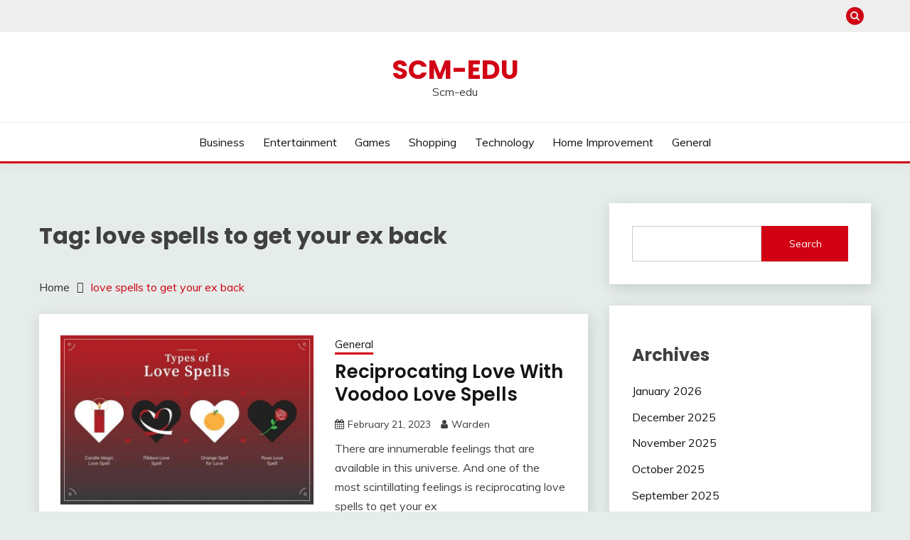

--- FILE ---
content_type: text/html; charset=UTF-8
request_url: https://scm-edu.com/tag/love-spells-to-get-your-ex-back/
body_size: 35466
content:
<!doctype html>
<html lang="en-US">
<head>
	<meta charset="UTF-8">
	<meta name="viewport" content="width=device-width, initial-scale=1">
	<link rel="profile" href="https://gmpg.org/xfn/11">

	<meta name='robots' content='index, follow, max-image-preview:large, max-snippet:-1, max-video-preview:-1' />

	<!-- This site is optimized with the Yoast SEO plugin v25.3 - https://yoast.com/wordpress/plugins/seo/ -->
	<title>love spells to get your ex back Archives - Scm-edu</title>
	<link rel="canonical" href="https://scm-edu.com/tag/love-spells-to-get-your-ex-back/" />
	<meta property="og:locale" content="en_US" />
	<meta property="og:type" content="article" />
	<meta property="og:title" content="love spells to get your ex back Archives - Scm-edu" />
	<meta property="og:url" content="https://scm-edu.com/tag/love-spells-to-get-your-ex-back/" />
	<meta property="og:site_name" content="Scm-edu" />
	<meta name="twitter:card" content="summary_large_image" />
	<script type="application/ld+json" class="yoast-schema-graph">{"@context":"https://schema.org","@graph":[{"@type":"CollectionPage","@id":"https://scm-edu.com/tag/love-spells-to-get-your-ex-back/","url":"https://scm-edu.com/tag/love-spells-to-get-your-ex-back/","name":"love spells to get your ex back Archives - Scm-edu","isPartOf":{"@id":"https://scm-edu.com/#website"},"primaryImageOfPage":{"@id":"https://scm-edu.com/tag/love-spells-to-get-your-ex-back/#primaryimage"},"image":{"@id":"https://scm-edu.com/tag/love-spells-to-get-your-ex-back/#primaryimage"},"thumbnailUrl":"https://scm-edu.com/wp-content/uploads/2023/02/628e57ed4bd4a.webp","breadcrumb":{"@id":"https://scm-edu.com/tag/love-spells-to-get-your-ex-back/#breadcrumb"},"inLanguage":"en-US"},{"@type":"ImageObject","inLanguage":"en-US","@id":"https://scm-edu.com/tag/love-spells-to-get-your-ex-back/#primaryimage","url":"https://scm-edu.com/wp-content/uploads/2023/02/628e57ed4bd4a.webp","contentUrl":"https://scm-edu.com/wp-content/uploads/2023/02/628e57ed4bd4a.webp","width":720,"height":480},{"@type":"BreadcrumbList","@id":"https://scm-edu.com/tag/love-spells-to-get-your-ex-back/#breadcrumb","itemListElement":[{"@type":"ListItem","position":1,"name":"Home","item":"https://scm-edu.com/"},{"@type":"ListItem","position":2,"name":"love spells to get your ex back"}]},{"@type":"WebSite","@id":"https://scm-edu.com/#website","url":"https://scm-edu.com/","name":"Scm-edu","description":"Scm-edu","potentialAction":[{"@type":"SearchAction","target":{"@type":"EntryPoint","urlTemplate":"https://scm-edu.com/?s={search_term_string}"},"query-input":{"@type":"PropertyValueSpecification","valueRequired":true,"valueName":"search_term_string"}}],"inLanguage":"en-US"}]}</script>
	<!-- / Yoast SEO plugin. -->


<link rel='dns-prefetch' href='//fonts.googleapis.com' />
<link rel="alternate" type="application/rss+xml" title="Scm-edu &raquo; Feed" href="https://scm-edu.com/feed/" />
<link rel="alternate" type="application/rss+xml" title="Scm-edu &raquo; Comments Feed" href="https://scm-edu.com/comments/feed/" />
<link rel="alternate" type="application/rss+xml" title="Scm-edu &raquo; love spells to get your ex back Tag Feed" href="https://scm-edu.com/tag/love-spells-to-get-your-ex-back/feed/" />
<style id='wp-img-auto-sizes-contain-inline-css'>
img:is([sizes=auto i],[sizes^="auto," i]){contain-intrinsic-size:3000px 1500px}
/*# sourceURL=wp-img-auto-sizes-contain-inline-css */
</style>
<style id='wp-emoji-styles-inline-css'>

	img.wp-smiley, img.emoji {
		display: inline !important;
		border: none !important;
		box-shadow: none !important;
		height: 1em !important;
		width: 1em !important;
		margin: 0 0.07em !important;
		vertical-align: -0.1em !important;
		background: none !important;
		padding: 0 !important;
	}
/*# sourceURL=wp-emoji-styles-inline-css */
</style>
<style id='wp-block-library-inline-css'>
:root{--wp-block-synced-color:#7a00df;--wp-block-synced-color--rgb:122,0,223;--wp-bound-block-color:var(--wp-block-synced-color);--wp-editor-canvas-background:#ddd;--wp-admin-theme-color:#007cba;--wp-admin-theme-color--rgb:0,124,186;--wp-admin-theme-color-darker-10:#006ba1;--wp-admin-theme-color-darker-10--rgb:0,107,160.5;--wp-admin-theme-color-darker-20:#005a87;--wp-admin-theme-color-darker-20--rgb:0,90,135;--wp-admin-border-width-focus:2px}@media (min-resolution:192dpi){:root{--wp-admin-border-width-focus:1.5px}}.wp-element-button{cursor:pointer}:root .has-very-light-gray-background-color{background-color:#eee}:root .has-very-dark-gray-background-color{background-color:#313131}:root .has-very-light-gray-color{color:#eee}:root .has-very-dark-gray-color{color:#313131}:root .has-vivid-green-cyan-to-vivid-cyan-blue-gradient-background{background:linear-gradient(135deg,#00d084,#0693e3)}:root .has-purple-crush-gradient-background{background:linear-gradient(135deg,#34e2e4,#4721fb 50%,#ab1dfe)}:root .has-hazy-dawn-gradient-background{background:linear-gradient(135deg,#faaca8,#dad0ec)}:root .has-subdued-olive-gradient-background{background:linear-gradient(135deg,#fafae1,#67a671)}:root .has-atomic-cream-gradient-background{background:linear-gradient(135deg,#fdd79a,#004a59)}:root .has-nightshade-gradient-background{background:linear-gradient(135deg,#330968,#31cdcf)}:root .has-midnight-gradient-background{background:linear-gradient(135deg,#020381,#2874fc)}:root{--wp--preset--font-size--normal:16px;--wp--preset--font-size--huge:42px}.has-regular-font-size{font-size:1em}.has-larger-font-size{font-size:2.625em}.has-normal-font-size{font-size:var(--wp--preset--font-size--normal)}.has-huge-font-size{font-size:var(--wp--preset--font-size--huge)}.has-text-align-center{text-align:center}.has-text-align-left{text-align:left}.has-text-align-right{text-align:right}.has-fit-text{white-space:nowrap!important}#end-resizable-editor-section{display:none}.aligncenter{clear:both}.items-justified-left{justify-content:flex-start}.items-justified-center{justify-content:center}.items-justified-right{justify-content:flex-end}.items-justified-space-between{justify-content:space-between}.screen-reader-text{border:0;clip-path:inset(50%);height:1px;margin:-1px;overflow:hidden;padding:0;position:absolute;width:1px;word-wrap:normal!important}.screen-reader-text:focus{background-color:#ddd;clip-path:none;color:#444;display:block;font-size:1em;height:auto;left:5px;line-height:normal;padding:15px 23px 14px;text-decoration:none;top:5px;width:auto;z-index:100000}html :where(.has-border-color){border-style:solid}html :where([style*=border-top-color]){border-top-style:solid}html :where([style*=border-right-color]){border-right-style:solid}html :where([style*=border-bottom-color]){border-bottom-style:solid}html :where([style*=border-left-color]){border-left-style:solid}html :where([style*=border-width]){border-style:solid}html :where([style*=border-top-width]){border-top-style:solid}html :where([style*=border-right-width]){border-right-style:solid}html :where([style*=border-bottom-width]){border-bottom-style:solid}html :where([style*=border-left-width]){border-left-style:solid}html :where(img[class*=wp-image-]){height:auto;max-width:100%}:where(figure){margin:0 0 1em}html :where(.is-position-sticky){--wp-admin--admin-bar--position-offset:var(--wp-admin--admin-bar--height,0px)}@media screen and (max-width:600px){html :where(.is-position-sticky){--wp-admin--admin-bar--position-offset:0px}}

/*# sourceURL=wp-block-library-inline-css */
</style><style id='wp-block-archives-inline-css'>
.wp-block-archives{box-sizing:border-box}.wp-block-archives-dropdown label{display:block}
/*# sourceURL=https://scm-edu.com/wp-includes/blocks/archives/style.min.css */
</style>
<style id='wp-block-categories-inline-css'>
.wp-block-categories{box-sizing:border-box}.wp-block-categories.alignleft{margin-right:2em}.wp-block-categories.alignright{margin-left:2em}.wp-block-categories.wp-block-categories-dropdown.aligncenter{text-align:center}.wp-block-categories .wp-block-categories__label{display:block;width:100%}
/*# sourceURL=https://scm-edu.com/wp-includes/blocks/categories/style.min.css */
</style>
<style id='wp-block-heading-inline-css'>
h1:where(.wp-block-heading).has-background,h2:where(.wp-block-heading).has-background,h3:where(.wp-block-heading).has-background,h4:where(.wp-block-heading).has-background,h5:where(.wp-block-heading).has-background,h6:where(.wp-block-heading).has-background{padding:1.25em 2.375em}h1.has-text-align-left[style*=writing-mode]:where([style*=vertical-lr]),h1.has-text-align-right[style*=writing-mode]:where([style*=vertical-rl]),h2.has-text-align-left[style*=writing-mode]:where([style*=vertical-lr]),h2.has-text-align-right[style*=writing-mode]:where([style*=vertical-rl]),h3.has-text-align-left[style*=writing-mode]:where([style*=vertical-lr]),h3.has-text-align-right[style*=writing-mode]:where([style*=vertical-rl]),h4.has-text-align-left[style*=writing-mode]:where([style*=vertical-lr]),h4.has-text-align-right[style*=writing-mode]:where([style*=vertical-rl]),h5.has-text-align-left[style*=writing-mode]:where([style*=vertical-lr]),h5.has-text-align-right[style*=writing-mode]:where([style*=vertical-rl]),h6.has-text-align-left[style*=writing-mode]:where([style*=vertical-lr]),h6.has-text-align-right[style*=writing-mode]:where([style*=vertical-rl]){rotate:180deg}
/*# sourceURL=https://scm-edu.com/wp-includes/blocks/heading/style.min.css */
</style>
<style id='wp-block-search-inline-css'>
.wp-block-search__button{margin-left:10px;word-break:normal}.wp-block-search__button.has-icon{line-height:0}.wp-block-search__button svg{height:1.25em;min-height:24px;min-width:24px;width:1.25em;fill:currentColor;vertical-align:text-bottom}:where(.wp-block-search__button){border:1px solid #ccc;padding:6px 10px}.wp-block-search__inside-wrapper{display:flex;flex:auto;flex-wrap:nowrap;max-width:100%}.wp-block-search__label{width:100%}.wp-block-search.wp-block-search__button-only .wp-block-search__button{box-sizing:border-box;display:flex;flex-shrink:0;justify-content:center;margin-left:0;max-width:100%}.wp-block-search.wp-block-search__button-only .wp-block-search__inside-wrapper{min-width:0!important;transition-property:width}.wp-block-search.wp-block-search__button-only .wp-block-search__input{flex-basis:100%;transition-duration:.3s}.wp-block-search.wp-block-search__button-only.wp-block-search__searchfield-hidden,.wp-block-search.wp-block-search__button-only.wp-block-search__searchfield-hidden .wp-block-search__inside-wrapper{overflow:hidden}.wp-block-search.wp-block-search__button-only.wp-block-search__searchfield-hidden .wp-block-search__input{border-left-width:0!important;border-right-width:0!important;flex-basis:0;flex-grow:0;margin:0;min-width:0!important;padding-left:0!important;padding-right:0!important;width:0!important}:where(.wp-block-search__input){appearance:none;border:1px solid #949494;flex-grow:1;font-family:inherit;font-size:inherit;font-style:inherit;font-weight:inherit;letter-spacing:inherit;line-height:inherit;margin-left:0;margin-right:0;min-width:3rem;padding:8px;text-decoration:unset!important;text-transform:inherit}:where(.wp-block-search__button-inside .wp-block-search__inside-wrapper){background-color:#fff;border:1px solid #949494;box-sizing:border-box;padding:4px}:where(.wp-block-search__button-inside .wp-block-search__inside-wrapper) .wp-block-search__input{border:none;border-radius:0;padding:0 4px}:where(.wp-block-search__button-inside .wp-block-search__inside-wrapper) .wp-block-search__input:focus{outline:none}:where(.wp-block-search__button-inside .wp-block-search__inside-wrapper) :where(.wp-block-search__button){padding:4px 8px}.wp-block-search.aligncenter .wp-block-search__inside-wrapper{margin:auto}.wp-block[data-align=right] .wp-block-search.wp-block-search__button-only .wp-block-search__inside-wrapper{float:right}
/*# sourceURL=https://scm-edu.com/wp-includes/blocks/search/style.min.css */
</style>
<style id='wp-block-search-theme-inline-css'>
.wp-block-search .wp-block-search__label{font-weight:700}.wp-block-search__button{border:1px solid #ccc;padding:.375em .625em}
/*# sourceURL=https://scm-edu.com/wp-includes/blocks/search/theme.min.css */
</style>
<style id='wp-block-group-inline-css'>
.wp-block-group{box-sizing:border-box}:where(.wp-block-group.wp-block-group-is-layout-constrained){position:relative}
/*# sourceURL=https://scm-edu.com/wp-includes/blocks/group/style.min.css */
</style>
<style id='wp-block-group-theme-inline-css'>
:where(.wp-block-group.has-background){padding:1.25em 2.375em}
/*# sourceURL=https://scm-edu.com/wp-includes/blocks/group/theme.min.css */
</style>
<style id='wp-block-paragraph-inline-css'>
.is-small-text{font-size:.875em}.is-regular-text{font-size:1em}.is-large-text{font-size:2.25em}.is-larger-text{font-size:3em}.has-drop-cap:not(:focus):first-letter{float:left;font-size:8.4em;font-style:normal;font-weight:100;line-height:.68;margin:.05em .1em 0 0;text-transform:uppercase}body.rtl .has-drop-cap:not(:focus):first-letter{float:none;margin-left:.1em}p.has-drop-cap.has-background{overflow:hidden}:root :where(p.has-background){padding:1.25em 2.375em}:where(p.has-text-color:not(.has-link-color)) a{color:inherit}p.has-text-align-left[style*="writing-mode:vertical-lr"],p.has-text-align-right[style*="writing-mode:vertical-rl"]{rotate:180deg}
/*# sourceURL=https://scm-edu.com/wp-includes/blocks/paragraph/style.min.css */
</style>
<style id='global-styles-inline-css'>
:root{--wp--preset--aspect-ratio--square: 1;--wp--preset--aspect-ratio--4-3: 4/3;--wp--preset--aspect-ratio--3-4: 3/4;--wp--preset--aspect-ratio--3-2: 3/2;--wp--preset--aspect-ratio--2-3: 2/3;--wp--preset--aspect-ratio--16-9: 16/9;--wp--preset--aspect-ratio--9-16: 9/16;--wp--preset--color--black: #000000;--wp--preset--color--cyan-bluish-gray: #abb8c3;--wp--preset--color--white: #ffffff;--wp--preset--color--pale-pink: #f78da7;--wp--preset--color--vivid-red: #cf2e2e;--wp--preset--color--luminous-vivid-orange: #ff6900;--wp--preset--color--luminous-vivid-amber: #fcb900;--wp--preset--color--light-green-cyan: #7bdcb5;--wp--preset--color--vivid-green-cyan: #00d084;--wp--preset--color--pale-cyan-blue: #8ed1fc;--wp--preset--color--vivid-cyan-blue: #0693e3;--wp--preset--color--vivid-purple: #9b51e0;--wp--preset--gradient--vivid-cyan-blue-to-vivid-purple: linear-gradient(135deg,rgb(6,147,227) 0%,rgb(155,81,224) 100%);--wp--preset--gradient--light-green-cyan-to-vivid-green-cyan: linear-gradient(135deg,rgb(122,220,180) 0%,rgb(0,208,130) 100%);--wp--preset--gradient--luminous-vivid-amber-to-luminous-vivid-orange: linear-gradient(135deg,rgb(252,185,0) 0%,rgb(255,105,0) 100%);--wp--preset--gradient--luminous-vivid-orange-to-vivid-red: linear-gradient(135deg,rgb(255,105,0) 0%,rgb(207,46,46) 100%);--wp--preset--gradient--very-light-gray-to-cyan-bluish-gray: linear-gradient(135deg,rgb(238,238,238) 0%,rgb(169,184,195) 100%);--wp--preset--gradient--cool-to-warm-spectrum: linear-gradient(135deg,rgb(74,234,220) 0%,rgb(151,120,209) 20%,rgb(207,42,186) 40%,rgb(238,44,130) 60%,rgb(251,105,98) 80%,rgb(254,248,76) 100%);--wp--preset--gradient--blush-light-purple: linear-gradient(135deg,rgb(255,206,236) 0%,rgb(152,150,240) 100%);--wp--preset--gradient--blush-bordeaux: linear-gradient(135deg,rgb(254,205,165) 0%,rgb(254,45,45) 50%,rgb(107,0,62) 100%);--wp--preset--gradient--luminous-dusk: linear-gradient(135deg,rgb(255,203,112) 0%,rgb(199,81,192) 50%,rgb(65,88,208) 100%);--wp--preset--gradient--pale-ocean: linear-gradient(135deg,rgb(255,245,203) 0%,rgb(182,227,212) 50%,rgb(51,167,181) 100%);--wp--preset--gradient--electric-grass: linear-gradient(135deg,rgb(202,248,128) 0%,rgb(113,206,126) 100%);--wp--preset--gradient--midnight: linear-gradient(135deg,rgb(2,3,129) 0%,rgb(40,116,252) 100%);--wp--preset--font-size--small: 16px;--wp--preset--font-size--medium: 20px;--wp--preset--font-size--large: 25px;--wp--preset--font-size--x-large: 42px;--wp--preset--font-size--larger: 35px;--wp--preset--spacing--20: 0.44rem;--wp--preset--spacing--30: 0.67rem;--wp--preset--spacing--40: 1rem;--wp--preset--spacing--50: 1.5rem;--wp--preset--spacing--60: 2.25rem;--wp--preset--spacing--70: 3.38rem;--wp--preset--spacing--80: 5.06rem;--wp--preset--shadow--natural: 6px 6px 9px rgba(0, 0, 0, 0.2);--wp--preset--shadow--deep: 12px 12px 50px rgba(0, 0, 0, 0.4);--wp--preset--shadow--sharp: 6px 6px 0px rgba(0, 0, 0, 0.2);--wp--preset--shadow--outlined: 6px 6px 0px -3px rgb(255, 255, 255), 6px 6px rgb(0, 0, 0);--wp--preset--shadow--crisp: 6px 6px 0px rgb(0, 0, 0);}:where(.is-layout-flex){gap: 0.5em;}:where(.is-layout-grid){gap: 0.5em;}body .is-layout-flex{display: flex;}.is-layout-flex{flex-wrap: wrap;align-items: center;}.is-layout-flex > :is(*, div){margin: 0;}body .is-layout-grid{display: grid;}.is-layout-grid > :is(*, div){margin: 0;}:where(.wp-block-columns.is-layout-flex){gap: 2em;}:where(.wp-block-columns.is-layout-grid){gap: 2em;}:where(.wp-block-post-template.is-layout-flex){gap: 1.25em;}:where(.wp-block-post-template.is-layout-grid){gap: 1.25em;}.has-black-color{color: var(--wp--preset--color--black) !important;}.has-cyan-bluish-gray-color{color: var(--wp--preset--color--cyan-bluish-gray) !important;}.has-white-color{color: var(--wp--preset--color--white) !important;}.has-pale-pink-color{color: var(--wp--preset--color--pale-pink) !important;}.has-vivid-red-color{color: var(--wp--preset--color--vivid-red) !important;}.has-luminous-vivid-orange-color{color: var(--wp--preset--color--luminous-vivid-orange) !important;}.has-luminous-vivid-amber-color{color: var(--wp--preset--color--luminous-vivid-amber) !important;}.has-light-green-cyan-color{color: var(--wp--preset--color--light-green-cyan) !important;}.has-vivid-green-cyan-color{color: var(--wp--preset--color--vivid-green-cyan) !important;}.has-pale-cyan-blue-color{color: var(--wp--preset--color--pale-cyan-blue) !important;}.has-vivid-cyan-blue-color{color: var(--wp--preset--color--vivid-cyan-blue) !important;}.has-vivid-purple-color{color: var(--wp--preset--color--vivid-purple) !important;}.has-black-background-color{background-color: var(--wp--preset--color--black) !important;}.has-cyan-bluish-gray-background-color{background-color: var(--wp--preset--color--cyan-bluish-gray) !important;}.has-white-background-color{background-color: var(--wp--preset--color--white) !important;}.has-pale-pink-background-color{background-color: var(--wp--preset--color--pale-pink) !important;}.has-vivid-red-background-color{background-color: var(--wp--preset--color--vivid-red) !important;}.has-luminous-vivid-orange-background-color{background-color: var(--wp--preset--color--luminous-vivid-orange) !important;}.has-luminous-vivid-amber-background-color{background-color: var(--wp--preset--color--luminous-vivid-amber) !important;}.has-light-green-cyan-background-color{background-color: var(--wp--preset--color--light-green-cyan) !important;}.has-vivid-green-cyan-background-color{background-color: var(--wp--preset--color--vivid-green-cyan) !important;}.has-pale-cyan-blue-background-color{background-color: var(--wp--preset--color--pale-cyan-blue) !important;}.has-vivid-cyan-blue-background-color{background-color: var(--wp--preset--color--vivid-cyan-blue) !important;}.has-vivid-purple-background-color{background-color: var(--wp--preset--color--vivid-purple) !important;}.has-black-border-color{border-color: var(--wp--preset--color--black) !important;}.has-cyan-bluish-gray-border-color{border-color: var(--wp--preset--color--cyan-bluish-gray) !important;}.has-white-border-color{border-color: var(--wp--preset--color--white) !important;}.has-pale-pink-border-color{border-color: var(--wp--preset--color--pale-pink) !important;}.has-vivid-red-border-color{border-color: var(--wp--preset--color--vivid-red) !important;}.has-luminous-vivid-orange-border-color{border-color: var(--wp--preset--color--luminous-vivid-orange) !important;}.has-luminous-vivid-amber-border-color{border-color: var(--wp--preset--color--luminous-vivid-amber) !important;}.has-light-green-cyan-border-color{border-color: var(--wp--preset--color--light-green-cyan) !important;}.has-vivid-green-cyan-border-color{border-color: var(--wp--preset--color--vivid-green-cyan) !important;}.has-pale-cyan-blue-border-color{border-color: var(--wp--preset--color--pale-cyan-blue) !important;}.has-vivid-cyan-blue-border-color{border-color: var(--wp--preset--color--vivid-cyan-blue) !important;}.has-vivid-purple-border-color{border-color: var(--wp--preset--color--vivid-purple) !important;}.has-vivid-cyan-blue-to-vivid-purple-gradient-background{background: var(--wp--preset--gradient--vivid-cyan-blue-to-vivid-purple) !important;}.has-light-green-cyan-to-vivid-green-cyan-gradient-background{background: var(--wp--preset--gradient--light-green-cyan-to-vivid-green-cyan) !important;}.has-luminous-vivid-amber-to-luminous-vivid-orange-gradient-background{background: var(--wp--preset--gradient--luminous-vivid-amber-to-luminous-vivid-orange) !important;}.has-luminous-vivid-orange-to-vivid-red-gradient-background{background: var(--wp--preset--gradient--luminous-vivid-orange-to-vivid-red) !important;}.has-very-light-gray-to-cyan-bluish-gray-gradient-background{background: var(--wp--preset--gradient--very-light-gray-to-cyan-bluish-gray) !important;}.has-cool-to-warm-spectrum-gradient-background{background: var(--wp--preset--gradient--cool-to-warm-spectrum) !important;}.has-blush-light-purple-gradient-background{background: var(--wp--preset--gradient--blush-light-purple) !important;}.has-blush-bordeaux-gradient-background{background: var(--wp--preset--gradient--blush-bordeaux) !important;}.has-luminous-dusk-gradient-background{background: var(--wp--preset--gradient--luminous-dusk) !important;}.has-pale-ocean-gradient-background{background: var(--wp--preset--gradient--pale-ocean) !important;}.has-electric-grass-gradient-background{background: var(--wp--preset--gradient--electric-grass) !important;}.has-midnight-gradient-background{background: var(--wp--preset--gradient--midnight) !important;}.has-small-font-size{font-size: var(--wp--preset--font-size--small) !important;}.has-medium-font-size{font-size: var(--wp--preset--font-size--medium) !important;}.has-large-font-size{font-size: var(--wp--preset--font-size--large) !important;}.has-x-large-font-size{font-size: var(--wp--preset--font-size--x-large) !important;}
/*# sourceURL=global-styles-inline-css */
</style>

<style id='classic-theme-styles-inline-css'>
/*! This file is auto-generated */
.wp-block-button__link{color:#fff;background-color:#32373c;border-radius:9999px;box-shadow:none;text-decoration:none;padding:calc(.667em + 2px) calc(1.333em + 2px);font-size:1.125em}.wp-block-file__button{background:#32373c;color:#fff;text-decoration:none}
/*# sourceURL=/wp-includes/css/classic-themes.min.css */
</style>
<link rel='stylesheet' id='Muli:400,300italic,300-css' href='//fonts.googleapis.com/css?family=Muli%3A400%2C300italic%2C300&#038;ver=6.9' media='all' />
<link rel='stylesheet' id='Poppins:400,500,600,700-css' href='//fonts.googleapis.com/css?family=Poppins%3A400%2C500%2C600%2C700&#038;ver=6.9' media='all' />
<link rel='stylesheet' id='font-awesome-css' href='https://scm-edu.com/wp-content/themes/fairy/candidthemes/assets/framework/Font-Awesome/css/font-awesome.min.css?ver=1.3.7' media='all' />
<link rel='stylesheet' id='slick-css' href='https://scm-edu.com/wp-content/themes/fairy/candidthemes/assets/framework/slick/slick.css?ver=1.3.7' media='all' />
<link rel='stylesheet' id='slick-theme-css' href='https://scm-edu.com/wp-content/themes/fairy/candidthemes/assets/framework/slick/slick-theme.css?ver=1.3.7' media='all' />
<link rel='stylesheet' id='fairy-style-css' href='https://scm-edu.com/wp-content/themes/fairy/style.css?ver=1.3.7' media='all' />
<style id='fairy-style-inline-css'>
.primary-color, p a, h1 a, h2 a, h3 a, h4 a, h5 a, .author-title a, figure a, table a, span a, strong a, li a, h1 a, .btn-primary-border, .main-navigation #primary-menu > li > a:hover, .widget-area .widget a:hover, .widget-area .widget a:focus, .card-bg-image .card_body a:hover, .main-navigation #primary-menu > li.focus > a, .card-blog-post .category-label-group a:hover, .card_title a:hover, .card-blog-post .entry-meta a:hover, .site-title a:visited, .post-navigation .nav-links > * a:hover, .post-navigation .nav-links > * a:focus, .wp-block-button.is-style-outline .wp-block-button__link, .error-404-title, .ct-dark-mode a:hover, .ct-dark-mode .widget ul li a:hover, .ct-dark-mode .widget-area .widget ul li a:hover, .ct-dark-mode .post-navigation .nav-links > * a, .ct-dark-mode .author-wrapper .author-title a, .ct-dark-mode .wp-calendar-nav a, .site-footer a:hover, .top-header-toggle-btn, .woocommerce ul.products li.product .woocommerce-loop-category__title:hover, .woocommerce ul.products li.product .woocommerce-loop-product__title:hover, .woocommerce ul.products li.product h3:hover, .entry-content dl a, .entry-content table a, .entry-content ul a, .breadcrumb-trail .trial-items a:hover, .breadcrumbs ul a:hover, .breadcrumb-trail .trial-items .trial-end a, .breadcrumbs ul li:last-child a, .comment-list .comment .comment-body a, .comment-list .comment .comment-body .comment-metadata a.comment-edit-link { color: #d10014; }.primary-bg, .btn-primary, .main-navigation ul ul a, #secondary .widget .widget-title:after, .search-form .search-submit, .category-label-group a:after, .posts-navigation .nav-links a, .category-label-group.bg-label a, .wp-block-button__link, .wp-block-button.is-style-outline .wp-block-button__link:hover, button, input[type="button"], input[type="reset"], input[type="submit"], .pagination .page-numbers.current, .pagination .page-numbers:hover, table #today, .tagcloud .tag-cloud-link:hover, .footer-go-to-top, .woocommerce ul.products li.product .button,
.woocommerce #respond input#submit.alt, .woocommerce a.button.alt, .woocommerce button.button.alt, .woocommerce input.button.alt,
.woocommerce #respond input#submit.alt.disabled, .woocommerce #respond input#submit.alt.disabled:hover, .woocommerce #respond input#submit.alt:disabled, .woocommerce #respond input#submit.alt:disabled:hover, .woocommerce #respond input#submit.alt:disabled[disabled], .woocommerce #respond input#submit.alt:disabled[disabled]:hover, .woocommerce a.button.alt.disabled, .woocommerce a.button.alt.disabled:hover, .woocommerce a.button.alt:disabled, .woocommerce a.button.alt:disabled:hover, .woocommerce a.button.alt:disabled[disabled], .woocommerce a.button.alt:disabled[disabled]:hover, .woocommerce button.button.alt.disabled, .woocommerce button.button.alt.disabled:hover, .woocommerce button.button.alt:disabled, .woocommerce button.button.alt:disabled:hover, .woocommerce button.button.alt:disabled[disabled], .woocommerce button.button.alt:disabled[disabled]:hover, .woocommerce input.button.alt.disabled, .woocommerce input.button.alt.disabled:hover, .woocommerce input.button.alt:disabled, .woocommerce input.button.alt:disabled:hover, .woocommerce input.button.alt:disabled[disabled], .woocommerce input.button.alt:disabled[disabled]:hover, .woocommerce .widget_price_filter .ui-slider .ui-slider-range, .woocommerce .widget_price_filter .ui-slider .ui-slider-handle, .fairy-menu-social li a[href*="mailto:"], .ajax-pagination .show-more { background-color: #d10014; }.primary-border, .btn-primary-border, .site-header-v2,.wp-block-button.is-style-outline .wp-block-button__link, .site-header-bottom, .ajax-pagination .show-more { border-color: #d10014; }a:focus, button.slick-arrow:focus, input[type=text]:focus, input[type=email]:focus, input[type=password]:focus, input[type=search]:focus, input[type=file]:focus, input[type=number]:focus, input[type=datetime]:focus, input[type=url]:focus, select:focus, textarea:focus { outline-color: #d10014; }.entry-content a { text-decoration-color: #d10014; }.post-thumbnail a:focus img, .card_media a:focus img, article.sticky .card-blog-post { border-color: #d10014; }.site-title, .site-title a, h1.site-title a, p.site-title a,  .site-title a:visited { color: #d10014; }.site-description { color: #404040; }
                    .card-bg-image:after, .card-bg-image.card-promo .card_media a:after{
                    background-image: linear-gradient(45deg, rgba(209, 0, 20, 0.5), rgba(0, 0, 0, 0.5));
                    }
                    
                    .entry-content a{
                   text-decoration: underline;
                    }
                    body, button, input, select, optgroup, textarea { font-family: 'Muli'; }h1, h2, h3, h4, h5, h6, .entry-content h1 { font-family: 'Poppins'; }
/*# sourceURL=fairy-style-inline-css */
</style>
<script src="https://scm-edu.com/wp-includes/js/jquery/jquery.min.js?ver=3.7.1" id="jquery-core-js"></script>
<script src="https://scm-edu.com/wp-includes/js/jquery/jquery-migrate.min.js?ver=3.4.1" id="jquery-migrate-js"></script>
<link rel="https://api.w.org/" href="https://scm-edu.com/wp-json/" /><link rel="alternate" title="JSON" type="application/json" href="https://scm-edu.com/wp-json/wp/v2/tags/237" /><link rel="EditURI" type="application/rsd+xml" title="RSD" href="https://scm-edu.com/xmlrpc.php?rsd" />
<meta name="generator" content="WordPress 6.9" />
</head>

<body class="archive tag tag-love-spells-to-get-your-ex-back tag-237 wp-embed-responsive wp-theme-fairy hfeed ct-sticky-sidebar fairy-fontawesome-version-4">
<div id="page" class="site">
        <a class="skip-link screen-reader-text" href="#content">Skip to content</a>
            <section class="search-section">
            <div class="container">
                <button class="close-btn"><i class="fa fa-times"></i></button>
                <form role="search" method="get" class="search-form" action="https://scm-edu.com/">
				<label>
					<span class="screen-reader-text">Search for:</span>
					<input type="search" class="search-field" placeholder="Search &hellip;" value="" name="s" />
				</label>
				<input type="submit" class="search-submit" value="Search" />
			</form>            </div>
        </section>
            <header id="masthead" class="site-header text-center site-header-v2">
                            <section class="site-header-topbar">
                    <a href="#" class="top-header-toggle-btn">
                        <i class="fa fa-chevron-down" aria-hidden="true"></i>
                    </a>
                    <div class="container">
                        <div class="row">
                            <div class="col col-sm-2-3 col-md-2-3 col-lg-2-4">
                                        <nav class="site-header-top-nav">
            <ul class="site-header-top-menu"></ul>
        </nav>
                                </div>
                            <div class="col col-sm-1-3 col-md-1-3 col-lg-1-4">
                                <div class="fairy-menu-social topbar-flex-grid">
                                            <button class="search-toggle"><i class="fa fa-search"></i></button>
                                    </div>
                            </div>
                        </div>
                    </div>
                </section>
            
        <div id="site-nav-wrap">
            <section id="site-navigation" class="site-header-top header-main-bar" >
                <div class="container">
                    <div class="row">
                        <div class="col-1-1">
                                    <div class="site-branding">
                            <p class="site-title"><a href="https://scm-edu.com/" rel="home">Scm-edu</a></p>
                            <p class="site-description">Scm-edu</p>
                    </div><!-- .site-branding -->

        <button id="menu-toggle-button" class="menu-toggle" aria-controls="primary-menu" aria-expanded="false">
            <span class="line"></span>
            <span class="line"></span>
            <span class="line"></span>
        </button>
                            </div>

                    </div>
                </div>
            </section>

            <section class="site-header-bottom">
                <div class="container">
                            <nav class="main-navigation">
            <ul id="primary-menu" class="nav navbar-nav nav-menu justify-content-center">
                <li id="menu-item-9" class="menu-item menu-item-type-taxonomy menu-item-object-category menu-item-9"><a href="https://scm-edu.com/category/business/">Business</a></li>
<li id="menu-item-10" class="menu-item menu-item-type-taxonomy menu-item-object-category menu-item-10"><a href="https://scm-edu.com/category/entertainment/">Entertainment</a></li>
<li id="menu-item-11" class="menu-item menu-item-type-taxonomy menu-item-object-category menu-item-11"><a href="https://scm-edu.com/category/games/">Games</a></li>
<li id="menu-item-14" class="menu-item menu-item-type-taxonomy menu-item-object-category menu-item-14"><a href="https://scm-edu.com/category/shopping/">Shopping</a></li>
<li id="menu-item-15" class="menu-item menu-item-type-taxonomy menu-item-object-category menu-item-15"><a href="https://scm-edu.com/category/technology/">Technology</a></li>
<li id="menu-item-13" class="menu-item menu-item-type-taxonomy menu-item-object-category menu-item-13"><a href="https://scm-edu.com/category/home-improvement/">Home Improvement</a></li>
<li id="menu-item-12" class="menu-item menu-item-type-taxonomy menu-item-object-category menu-item-12"><a href="https://scm-edu.com/category/general/">General</a></li>
                <button class="close_nav"><i class="fa fa-times"></i></button>
            </ul>
        </nav><!-- #site-navigation -->

                </div>
            </section>
        </div>
            </header><!-- #masthead -->
    <div id="content" class="site-content">
<main class="site-main">
    <section class="blog-list-section archive-list-section sec-spacing">
        <div class="container">
                        <div class="row ">
                <div id="primary" class="col-1-1 col-md-2-3">
                    <div class="page-header">
                        <h1 class="page-title">Tag: <span>love spells to get your ex back</span></h1>                    </div><!-- .page-header -->
                                    <div class="fairy-breadcrumb-wrapper">
                    <div class='breadcrumbs init-animate clearfix'><div id='fairy-breadcrumbs' class='clearfix'><div role="navigation" aria-label="Breadcrumbs" class="breadcrumb-trail breadcrumbs" itemprop="breadcrumb"><ul class="trail-items" itemscope itemtype="http://schema.org/BreadcrumbList"><meta name="numberOfItems" content="2" /><meta name="itemListOrder" content="Ascending" /><li itemprop="itemListElement" itemscope itemtype="http://schema.org/ListItem" class="trail-item trail-begin"><a href="https://scm-edu.com/" rel="home" itemprop="item"><span itemprop="name">Home</span></a><meta itemprop="position" content="1" /></li><li itemprop="itemListElement" itemscope itemtype="http://schema.org/ListItem" class="trail-item trail-end"><a href="https://scm-edu.com/tag/love-spells-to-get-your-ex-back/" itemprop="item"><span itemprop="name">love spells to get your ex back</span></a><meta itemprop="position" content="2" /></li></ul></div></div></div>                </div>
                                            <div class="fairy-content-area ">


                            
<article id="post-843" class="post-843 post type-post status-publish format-standard has-post-thumbnail hentry category-general tag-love-spells-to-get-your-ex-back">
    <!-- 
        for full single column card layout add [.card-full-width] class 
        for reverse align for figure and card_body add [.reverse-row] class in .card-blog-post
    -->
        <div class="card card-blog-post ">
                    <figure class="post-thumbnail card_media">
                <a href="https://scm-edu.com/reciprocating-love-with-voodoo-love-spells/">
                    <img width="720" height="480" src="https://scm-edu.com/wp-content/uploads/2023/02/628e57ed4bd4a.webp" class="attachment-post-thumbnail size-post-thumbnail wp-post-image" alt="" decoding="async" fetchpriority="high" srcset="https://scm-edu.com/wp-content/uploads/2023/02/628e57ed4bd4a.webp 720w, https://scm-edu.com/wp-content/uploads/2023/02/628e57ed4bd4a-300x200.webp 300w" sizes="(max-width: 720px) 100vw, 720px" />                </a>
            </figure>
                    <div class="card_body">
            <!-- To have a background category link add [.bg-label] in category-label-group class -->
            <div>
            <div class="category-label-group"><span class="cat-links"><a class="ct-cat-item-8" href="https://scm-edu.com/category/general/"  rel="category tag">General</a> </span></div><h2 class="card_title"><a href="https://scm-edu.com/reciprocating-love-with-voodoo-love-spells/" rel="bookmark">Reciprocating Love With Voodoo Love Spells</a></h2>                            <div class="entry-meta">
                    <span class="posted-on"><i class="fa fa-calendar"></i><a href="https://scm-edu.com/reciprocating-love-with-voodoo-love-spells/" rel="bookmark"><time class="entry-date published" datetime="2023-02-21T06:54:19+00:00">February 21, 2023</time><time class="updated" datetime="2023-02-21T06:54:21+00:00">February 21, 2023</time></a></span><span class="byline"> <span class="author vcard"><i class="fa fa-user"></i><a class="url fn n" href="https://scm-edu.com/author/warden/">Warden</a></span></span>                </div><!-- .entry-meta -->
                        </div>
            <div>
            <div class="entry-content">
                <p>There are innumerable feelings that are available in this universe. And one of the most scintillating feelings is reciprocating love spells to get your ex</p>
            </div>
                            <a href="https://scm-edu.com/reciprocating-love-with-voodoo-love-spells/" class="btn btn-primary">
                    Read More                </a>
                            </div>


        </div>
    </div>


    <!--<footer class="entry-footer">
			</footer>--><!-- .entry-footer -->
</article><!-- #post-843 -->
                        </div>
                                    </div>
                                    <div id="secondary" class="col-12 col-md-1-3 col-lg-1-3">
                        
<aside class="widget-area">
	<section id="block-2" class="widget widget_block widget_search"><form role="search" method="get" action="https://scm-edu.com/" class="wp-block-search__button-outside wp-block-search__text-button wp-block-search"    ><label class="wp-block-search__label" for="wp-block-search__input-1" >Search</label><div class="wp-block-search__inside-wrapper" ><input class="wp-block-search__input" id="wp-block-search__input-1" placeholder="" value="" type="search" name="s" required /><button aria-label="Search" class="wp-block-search__button wp-element-button" type="submit" >Search</button></div></form></section><section id="block-5" class="widget widget_block"><div class="wp-block-group"><div class="wp-block-group__inner-container is-layout-flow wp-block-group-is-layout-flow"><h2 class="wp-block-heading">Archives</h2><ul class="wp-block-archives-list wp-block-archives">	<li><a href='https://scm-edu.com/2026/01/'>January 2026</a></li>
	<li><a href='https://scm-edu.com/2025/12/'>December 2025</a></li>
	<li><a href='https://scm-edu.com/2025/11/'>November 2025</a></li>
	<li><a href='https://scm-edu.com/2025/10/'>October 2025</a></li>
	<li><a href='https://scm-edu.com/2025/09/'>September 2025</a></li>
	<li><a href='https://scm-edu.com/2025/08/'>August 2025</a></li>
	<li><a href='https://scm-edu.com/2025/07/'>July 2025</a></li>
	<li><a href='https://scm-edu.com/2025/06/'>June 2025</a></li>
	<li><a href='https://scm-edu.com/2025/05/'>May 2025</a></li>
	<li><a href='https://scm-edu.com/2025/04/'>April 2025</a></li>
	<li><a href='https://scm-edu.com/2025/03/'>March 2025</a></li>
	<li><a href='https://scm-edu.com/2024/11/'>November 2024</a></li>
	<li><a href='https://scm-edu.com/2024/10/'>October 2024</a></li>
	<li><a href='https://scm-edu.com/2024/09/'>September 2024</a></li>
	<li><a href='https://scm-edu.com/2024/08/'>August 2024</a></li>
	<li><a href='https://scm-edu.com/2024/07/'>July 2024</a></li>
	<li><a href='https://scm-edu.com/2024/06/'>June 2024</a></li>
	<li><a href='https://scm-edu.com/2024/05/'>May 2024</a></li>
	<li><a href='https://scm-edu.com/2024/04/'>April 2024</a></li>
	<li><a href='https://scm-edu.com/2024/03/'>March 2024</a></li>
	<li><a href='https://scm-edu.com/2024/02/'>February 2024</a></li>
	<li><a href='https://scm-edu.com/2024/01/'>January 2024</a></li>
	<li><a href='https://scm-edu.com/2023/12/'>December 2023</a></li>
	<li><a href='https://scm-edu.com/2023/11/'>November 2023</a></li>
	<li><a href='https://scm-edu.com/2023/10/'>October 2023</a></li>
	<li><a href='https://scm-edu.com/2023/09/'>September 2023</a></li>
	<li><a href='https://scm-edu.com/2023/08/'>August 2023</a></li>
	<li><a href='https://scm-edu.com/2023/07/'>July 2023</a></li>
	<li><a href='https://scm-edu.com/2023/06/'>June 2023</a></li>
	<li><a href='https://scm-edu.com/2023/05/'>May 2023</a></li>
	<li><a href='https://scm-edu.com/2023/04/'>April 2023</a></li>
	<li><a href='https://scm-edu.com/2023/03/'>March 2023</a></li>
	<li><a href='https://scm-edu.com/2023/02/'>February 2023</a></li>
	<li><a href='https://scm-edu.com/2023/01/'>January 2023</a></li>
	<li><a href='https://scm-edu.com/2022/12/'>December 2022</a></li>
	<li><a href='https://scm-edu.com/2022/11/'>November 2022</a></li>
	<li><a href='https://scm-edu.com/2022/10/'>October 2022</a></li>
	<li><a href='https://scm-edu.com/2022/09/'>September 2022</a></li>
	<li><a href='https://scm-edu.com/2022/08/'>August 2022</a></li>
	<li><a href='https://scm-edu.com/2022/07/'>July 2022</a></li>
</ul></div></div></section><section id="block-6" class="widget widget_block"><div class="wp-block-group"><div class="wp-block-group__inner-container is-layout-flow wp-block-group-is-layout-flow"><h2 class="wp-block-heading">Categories</h2><ul class="wp-block-categories-list wp-block-categories">	<li class="cat-item cat-item-2"><a href="https://scm-edu.com/category/business/">Business</a>
</li>
	<li class="cat-item cat-item-5"><a href="https://scm-edu.com/category/entertainment/">Entertainment</a>
</li>
	<li class="cat-item cat-item-4"><a href="https://scm-edu.com/category/games/">Games</a>
</li>
	<li class="cat-item cat-item-8"><a href="https://scm-edu.com/category/general/">General</a>
</li>
	<li class="cat-item cat-item-6"><a href="https://scm-edu.com/category/home-improvement/">Home Improvement</a>
</li>
	<li class="cat-item cat-item-7"><a href="https://scm-edu.com/category/shopping/">Shopping</a>
</li>
	<li class="cat-item cat-item-3"><a href="https://scm-edu.com/category/technology/">Technology</a>
</li>
	<li class="cat-item cat-item-1"><a href="https://scm-edu.com/category/uncategorized/">Uncategorized</a>
</li>
</ul></div></div></section><section id="custom_html-2" class="widget_text widget widget_custom_html"><div class="textwidget custom-html-widget"><br> <a href="https://exotic.pacific-bike.com/">bandar togel</a>	<br> <a href="https://epytv.com/">Meilleur IPTV</a>	<br> <a href="https://qris108.org/">qris108 login</a>	<br> <a href="https://admin.onebidasset.com/">slot88 jp</a>	<br> <a href="https://furnacert.com/">furnacert.com</a>	<br> <a href="https://www.ringsizechart.net/">ringsizechart.net</a>	<br> <a href="https://noticiasbitcoinhoy.com/">PODIUM78</a>
<a href="https://139.59.237.0">Slot Raffi Ahmad</a><br>	<a href="https://152.42.171.1">Suara4d</a><br>	<a href="https://159.65.3.164">Argo4d</a><br>	<a href="https://jokercard.net">jokercard balance</a>	<br>	<a href="https://paitobogor.com/">paito angka</a><br>	<a href="https://paitobogor.com/">paito angka</a><br>	<a href="https://www.bloomingflourbakery.com/">paito angka</a><br>	<a href="https://www.bloomingflourbakery.com/">paito angka</a><br>	<a href="https://aunuaacademy.com">sawer4d</a><br>	<a href="https://royalmansion.co.id/">wawaslot</a>	<br> 
<a href="https://slimingacademy.com/">فروشگاه محصولات لاغری</a>	<br><a href="http://161.35.201.41/">idcash88</a>	<br><a href="https://www.paraquesirveelaloevera.com/">Why Broker Complaint Alert (BCA) is the best crypto recovery service</a>	<br><a href="https://paperwalletbitcoin.com/">Paper Wallet Bitcoin</a>
<br><a href="http://93.115.18.3/">Vegas303</a>
<br><a href="https://www.knewwhen.com/">Live Result SGP</a>
<br><a href="https://homesalephuket.live/">House</a>	<br><a href="https://aminera.com/">asia slot</a>
<br><a href="https://www.mentoskissfight.com/">situs slot online</a>
<br><a href="https://amcberkshire.org/">situs slot</a><br><a href="https://stucoston.com/">kapuas88 terpercaya</a>
<br><a href="https://rapidautoshipping.com/blogs/ship-from-new-york-to-florida">Premium Auto Shipping</a>
<br><a href="https://baccarat8888.com/">บาคาร่า</a>	<br><a href="https://pdai.uma.ac.id/">Digital Campus</a>
<br><a href="https://windowtintingnewyorkcity.com">privacy window film</a>	<br><a href="https://www.towtrucknewarknj.com/">towing company near me</a>
<br><a href="https://biconet.bet/">เว็บแทงบอล</a>
<br><a href="https://www.gamemart.co.kr">lottery</a>	<br><a href="https://totospider.com">토토사이트</a>
<br><a href="http://vincentlauzon.com/">Paito Hongkong</a>
<br><a href="https://florencejrparadarodeo.com">sehoki slot</a>
<br><a href="https://hobbacastle.com">호빠</a>
<br><a href="https://chujie.co/">agen toto macau</a>
<br><a href="https://phuket.house/">Home</a>	<br><a href="https://event0game.com">먹튀검증</a>
<br><a href="https://whopperseverance.com/">https://whopperseverance.com/</a>
<br><a href="https://empoweradventurepark.com/">slot mudah menang</a>
<br><a href="https://www.biggersbetterboxing.com/">www.biggersbetterboxing.com</a>
<br><a href="https://www.zebi.io/">Ole777</a>	<br><a href="https://gambling88.co/">sexybacarat</a>	<br><a href="https://107.152.43.186/">CAKEPTOGEL</a>
<br><a href="https://waittimes.net/">jawara 79</a>
<br>	<a href="https://miluchalibre.com/">link alternatif rezekitoto</a>
<br><a href="https://www.myswilly.com/">TOGEL HONGKONG</a>
<br><a href="https://modafiniltablet.com/">Daftar Slot Online</a>	<br><a href="https://esearchfor.com">slot gacor hari ini</a>	<br><a href="https://m.youtube.com/watch?v=6cThPwVyXmo">Aizen Power</a>
<br><a href="https://globalcreed.org/">mahaslot</a>
<br>	<a href="https://www.birdiesandbaskets.com/most-forgiving-irons/">Comprehensive Golf Reviews</a>
<br>	<a href="https://twitter.com/gir_betpas" title="betpas">betpas</a>
<br><a href="https://m.youtube.com/watch?v=uFRRPrMFIRo">Fitspresso</a>
<br><a href="http://zebi.io/">Ole777</a>
<br><a href="https://www.blackmountainchocolate.com/">slot</a>
<br><a href="https://fxdailyinfo.com/forex-contests">Forex Trading Contests</a>
<br><a href="https://backpackerinstantbooking.com/">Toto Online</a>
<br><a href="https://hgonolimit.com">hgonolimit.com</a>
<br><a href="https://assetdata.land/">Home</a>
<br><a href="https://dronetownco.com/">jet178</a>
<br><a href="https://www.stephsbitebybite.com/">pertiwi88</a>
<br><a href="https://drfarshidarbabi.com/services/سرطان-دهان/">سرطان دهان</a>
<br><a href="https://hgolink.com">hgo909</a>
<br><a href="https://www.jtaer.com/">slot gacor</a>
<br><a href="https://www.blackstoneva.com">demo slot</a>
<br><a href="https://www.ithemighty.com/">Poker Online</a>
<br>	<a href="https://kansasfirefightersmuseum.com/">slot</a>
<br><a href="https://m.youtube.com/watch?v=kmZt8yw2C14">Sumatra Slim Belly Tonic Review</a>
<br><a href="https://www.dzvid.com">Data Keluaran Oregon</a>
<br><a href="https://cristoraul.com/">Toto88</a>
<br><a href="https://pub-8631c864bf174754aee8d0bd16c066a2.r2.dev/goal55.html">GOAL55 LINK</a>
<br><a href="https://www.jtaer.com/">situs slot</a>
<br><a href="https://bazienfejar.org/">معتبرترین سایت بازی انفجار</a>
<br><a href="https://shartbandii.xyz/">سایت های شرط بندی معتبر</a>
<br><a href="https://nashvilletnstore.com/">TOTO88</a>
<br><a href="https://washingtonastrologers.org/">https://washingtonastrologers.org/</a>
<br>	<a href="https://www.roeblingtearoom.com/">togel online terpercaya</a>
<br>	<a href="https://vdreaming.net/">situs judi online</a>
<br><a href="https://bitskins.com">cs2 skins</a>
<br><a href="https://www.pirula.net/">link slot gacor</a>
<br>	<a href="https://www.pritchardautos.com/">Poker Online</a>
<br><a href="https://winwin838max.org/">agen838</a>
<br>	<a href="https://www.seattlecookiecounter.com/">situs slot</a>
<br><a href="https://cartesabz.net/">cartesabz.net</a>
<br><a href="https://www.ritossafamilysummits.com/">slot</a>
<br><a href="https://spenceronthego.com/">Toto88</a>
<br><a href="https://spicermansion.com">slot</a>
<br><a href="http://188.166.166.240/">mpo1221</a>
<br><a href="https://markpointe.com/">Slot Online</a>
<br><a href="http://159.203.17.11/">7meter</a>
<br><a href="https://128.199.123.29/">kapuas88</a>
<br><a href="https://suncoastautomation.com/">slot bonus 100</a>
<br><a href="https://130.51.20.46">petirtoto</a>
<br><a href="https://crushon.ai/character/bfdf9a95-fa24-4da1-bc99-6fdd2adaa0fc/details">ai math problem solver</a>
<br>	<a href="http://www.pakyok24.com/มวยพักยก">เล่นมวยพักยก</a>
<br><a href="https://www.tiresizehelp.com">tire size calculator</a>
<br><a href="https://www.youtube.com/watch?v=6lV0AG9_3pY">Puravive reviews</a>
<br>	<a href="https://ibetph.bet/">foxgame</a>
<br><a href="https://www.spicermansion.com/">slot gacor hari ini</a>
<br><a href="https://megashart.com/betforward/">بت فوروارد</a>
<br><a href="https://mawarironman.com/">login mawartoto</a>
<br><a href="https://68.183.177.167/">link alternatif vgowin</a>
<br><a href="https://swingtimefamilyfun.com/">indobetslot88</a>
<br><a href="https://167.71.210.251/">Kemonbet</a>
<br>	<a href="https://megashart.com/betting-in-1xbet/">آموزش سایت 1xbet</a>
<br><a href="https://188.166.41.44/orion88/">orion88</a>
<br>	<a href="https://seewoo.com/">link slot gacor</a>
<br><a href="https://revibo.id/">https://revibo.id/</a>
<br><a href="https://130.51.21.28/">dprtoto</a>
<br><a href="https://107.152.44.214/">via4d</a>
<br>	<a href="https://cyclofilm.com/">sawer4d</a>
<br><a href="https://162.0.224.209/">tiger78</a>
<br><a href="http://159.203.44.44/tokekwin/">tokekwin</a>
<br>	<a href="https://oscarfish.com/">slot 777</a>
<br>	<a href="https://www.albanyfreeschool.org/">Super33 Agen Slot88 Resmi</a>
<br><a href="https://www.sv-kurt.de/standort/kfz-gutachter-hamburg">kfz gutachter hamburg</a>
<br><a href="https://cupcakeslingerie.com/">slot88</a>
<br><a href="http://159.203.44.44/zeus138/">zeus138</a>
<br>	<a href="https://domsws.com/">mansion777</a>
<br><a href="https://152.42.160.29/">NENG4D Slot</a>
<br>	<a href="https://bchiphop.com/old-albums-songs/">yithi amabhoza mp3 download</a>
<br>	<a href="https://www.outsapop.com/">togel online</a>
<br><a href="https://178.128.110.102/">kapuas 88</a>
<br><a href="https://www.recovermac.org">gudang138</a>
<br><a href="https://jcosplace.com/">situs toto</a>
<br><a href="https://jdih.tubankab.go.id/assets/tiktok88-login/">Tiktok88</a>
<br>	<a href="https://dondego.es/madrid/eventos/">eventos en madrid</a>
<br><a href="https://mirzaeegarden.com/">باغ تالار گرمدره</a>
<br>	<a href="https://proalumno.es">nota de corte de guardia civil</a>
<br><a href="https://152.42.160.169/">Sis4D</a>
<br><a href="https://178.128.21.0/">kangbet login</a>
<br><a href="https://www.ajefrance.com/">rtp sis4d</a>
<br>	<a href="https://mtpolice.kr">먹튀사이트</a>
<br><a href="http://162.241.68.133/">batman138</a>
<br><a href="http://159.203.44.44/pisang123/">pisang123</a>
<br><a href="https://busbarbendingmachine.net">busbar machine</a>
<br><a href="https://koplo77online.com/">koplo 77</a>
<br><a href="https://vacuumflowers.com/">Kangtoto</a>
<br><a href="https://159.65.3.1">kemonbet</a>
<br><a href="https://104.248.33.30/">neng4d</a>
<br><a href="https://suda-thai.com/">toto88</a>
<br><a href="http://162.215.253.130/">bro138</a>
<br><a href="http://www.bingxfarsi.com">Buy big</a>
<br><a href="http://162.215.252.173/">bos88</a>
<br><a href="https://asa-alger.org/">teratai888</a>
<br><a href="https://www.pogo88.com/">Online Casino Phlippines</a>
<br><a href="https://monogate.shop/">teratai888</a>
<br>	<a href="https://modal138.com/">daftar modal138</a>
<br><a href="https://topmart.id/">sis4d</a>
<br><a href="https://m.youtube.com/watch?v=F7A1SI2pnvo">Fitspresso</a>
<br><a href="https://slotwalletgg.io/">สล็อตวอเลท</a>
<br><a href="https://kangtoto.id/">kang toto</a>
<br><a href="http://89.38.131.126/">tradisibet</a>
<br><a href="https://wordcastnet.com/">congtogel</a>
<br>	<a href="https://venus4d-resmi.com">venus4d</a>
<br><a href="http://149.28.154.167/">Mahaslot</a>
<br><a href="https://www.the414s.com/">SBOBET88</a>
<br>	<a href="https://miguelleoncoches.com">Coche hibrido en tenerife</a>
<br><a href="https://satuld.com/">tisu4d</a>
<br><a href="https://mrchuhayton.co.uk/">LADANG78</a>
<br><a href="https://ufo777.ufogamenews.co.id/">ufo777 login</a>
<br><a href="https://cronycle.com/">toto88</a>
<br><a href="https://www.the414s.com/">Sis4d login</a>
<br><a href="https://corrinrenee.com">DOGELEXUS</a>	<br><a href="DOGELEXUS">https://gazetemege.com</a>
<br><a href="https://liga8et.id/">Liga8et</a>
<br>	<a href="https://bathvs.com/">slot gacor</a>
<br>	<a href="https://jackpot338joss.com/">https://jackpot338joss.com/</a>	<br>	<a href="https://jackpot338vip.me/">https://jackpot338vip.me/</a>
<br>	<a href="https://loginfyp138.me/">fyp138</a>
<br>	<a href="http://www.ecocarfuerteventura.com">empresas de alquiler de coches en fuerteventura</a>
<br>	<a href="https://www.homezentrum.com">tienda de muebles fuerteventura</a>
<br><a href="https://newsnownigeria.ng/">Nigeria News Now</a>	<br><a href="https://www.reiznerlaw.com/">https://www.reiznerlaw.com</a>
<br>	<a href="https://glamour-sales.com/">kangbet thailand</a>
<br><a href="http://www.rushpips.com">forex robot</a>
<br><a href="https://phuketvillashome.com/luxury-villa-phuket/">Villa Phuket</a>
<br>	<a href="https://www.federalhouserestaurant.com/">slot 777</a>	<br><a href="https://dativoweb.net">situs togel</a>
<br><a href="https://kunstlercast.com/">Toto88</a>
<br>	<a href="https://www.royalgrandsharm.com/">slot gacor naik</a>	<br><a href="https://www.prayersfortheassassin.com/">NENG4D</a>	<br><a href="https://mixotekno.id/">Sis4d Login</a>
<br>	<a href="https://128.199.93.39/">daftar mawartoto</a>	<br>	<a href="https://www.xiake5.com/">Slot Gacor</a>	<br><a href="https://103.21.220.218/">winner78</a>	<br><a href="https://103.21.220.151/">lion78</a>
<br>	<a href="https://157.230.193.141/">slot gacor</a>	<br>	<a href="https://slotgamevip.net/">Slot Gacor</a>	<br><a href="http://www.botogon.com">forex robot</a>
<br><a href="https://www.sultaniconwin1.com/">slot777</a>	<br><a href="https://ncoretech.com/">TotoSlot</a>	<br><a href="http://www.majesticea.com">forex robot</a>	<br><a href="http://www.pivlex.com">forex robot</a>	<br><a href="http://www.trendonex.com">forex robot</a>	<br><a href="https://www.gutachten-expert-nord.de/standort/kfz-gutachter-kaltenkirchen">kfz gutachter kaltenkirchen</a>	<br><a href="https://www.h-tec-kfz-gutachter.de/">kfz gutachter düsseldorf</a>	<br><a href="http://www.majesticea.com">forex robot</a>	<br><a href="http://www.pivlex.com">forex robot</a>	<br><a href="http://www.rushpips.com">forex robot</a>
<br><a href="https://www.prayersfortheassassin.com/">NENG4D</a>
<br><a href="https://www.mayshousemuseum.org/">slot88</a>	<br><a href="http://www.trendonex.com">forex robot</a>	<br><a href="http://www.reversedo.com">forex robot</a>	<br>	<a href="http://104.219.250.236/">http://104.219.250.236/</a>	<br>	<a href="http://104.219.250.236/">http://104.219.250.236/</a>
<br><a href="https://rtpkantorbola2.lol/">kantorbola</a>	<br><a href="https://travelboat.net/">slot terbaik terpercaya</a>	<br><a href="https://pblpro.com/">Slot Gacor Hari Ini</a>
<br>	<a href="https://maxcareer.id/">neng4d login</a>	<br><a href="https://nooshlondon.com/">Slot Dana</a>	<br><a href="http://www.pivozon.com">forex robot</a>	<br><a href="http://www.litepips.com">forex robot</a>
<br><a href="https://casa-propia.com.ar/">rupiahtoto</a>	<br>	<a href="https://sedunia.biropemotdaks.jatengprov.go.id/situs66/">slot gacor</a>
<br><a href="https://www.prayersfortheassassin.com/">NENG4D</a>	<br><a href="https://www.stateranews.com/">sis4d</a>	<br><a href="https://m.youtube.com/watch?v=EZ2StIbcBhs">Fitspresso reviews</a>
<br>	<a href="https://yourtravelspark.com">slot server thailand gacor pragmatic play</a>	<br><a href="https://hospitality-helps.org/">Toto88</a>	<br>	<a href="https://klaimsoft.com/">Tiktok88 Login</a>	<br><a href="https://www.adisgruntledrepublican.com/">Slot 138</a>
<br>	<a href="https://appedreview.com/">mawartoto slot</a>	<br>	<a href="https://www.tropicalaquaculture.com/">slot gacor hari ini</a>
<br><a href="https://housegarden.house">Garden</a>	<br>	<a href="https://www.brooklynwindowtinting.com">https://www.brooklynwindowtinting.com</a>	<br>	<a href="https://windowtintingnewyorkcity.com">window tinting new york city</a>
<br>	<a href="https://mwpdigitalmedia.com/">slot gacor</a>	<br><a href="https://www.unfallexperte-regensburg.de/">kfz gutachter regensburg</a>	<br><a href="https://www.autotax-expert.de/standort/kfz-gutachter-neu-wulmstorf">kfz gutachter neu wulmstorf</a>	<br><a href="https://www.ihr-kfz-gutachter-berlin.de/standort/kfz-gutachter-lichtenberg">kfz gutachter lichtenberg</a>
<br><a href="https://adisgruntledrepublican.com">slot 138</a>
<br><a href="https://www.skycasters.com">Toto88</a>	<br><a href="https://www.apaja.id/">sis4d</a>	<br>	<a href="https://www.brandflakesforbreakfast.com/">link slot gacor</a>	<br>	<a href="https://46.101.81.49/">kapuas88 games</a>
<br>	<a href="https://megamarijuanausa.com">krt carts</a>
<br>	<a href="https://www.ssasymposium.org/">https://www.ssasymposium.org/</a>	<br>	<a href="https://lorriemccullers.com/">agen macau</a>
<br><a href="https://162.0.224.209/">Tiger78</a>	<br><a href="https://88pulsayok.com/">link alternatif 88pulsa</a>
<br>	<a href="https://italdetectives.org/">Sabi4d</a>	<br>	<a href="https://adventuresnabbyland.com/">Wede388 Rtp</a>	<br>	<a href="https://fun888reward.com/">fun88 เพื่อรับรางวัล</a>	<br><a href="https://evolrock.com/">Danagg</a>	<br><a href="http://157.245.194.131/">88pulsa login</a>
<br>	<a href="http://www.foxandforagecatering.com">catering food</a>
<br>	<a href="https://pinaswin88.net">best online casino</a>
<br>	<a href="http://152.42.244.43/">link kangtoto</a>	<br>	<a href="https://orbalia.es/tipos-de-subvenciones/">subvencion en madrid</a>	<br>	<a href="https://empiresystems.io">agencia de seo en las palmas</a>	<br>	<a href="https://bellisimabeachwear.com">braguitas de bikini en las palmas de gran canaria</a>	<br>	<a href="https://hanamipsicologia.es">Psicologa para parejas en leon</a>
<br><a href="https://ajaib88selaludihati.lpages.co">Ajaib88</a>
<br><a href="https://www.hiberlincenter.com/">agen toto macau</a>	<br><a href="https://fun888reward.com">fun88</a>	<br>	<a href="http://178.128.25.40">togel online</a>
<br><a href="https://webqg.com/">Slot Indonesia</a>
<br>	<a href="https://atsamat.net">kenari69</a>
<br>	<a href="https://nitrogliserin.net/">RajaAkurat Rtp</a>
<br><a href="https://elclubmascotas.com/">gacor88</a>
<br>	<a href="https://www.tomnit.com">pola slot</a>	<br>	<a href="https://152.42.242.126/">kapuas88 daftar</a>
<br>	<a href="https://programmer-tech.com/">hoki99 slot</a>
<br>	<a href="https://worklightpro.com/">Slot Indosat</a>	<br><a href="https://130.51.23.154/">SLOT ONLINE</a>	<br>	<a href="https://143.198.196.155/">koplo77 daftar</a>
<br>	<a href="https://messipoker.com/">togel dingdong</a>	<br><a href="https://suitablerishta.com/">tisu4d login</a>
<br><a href="https://45.77.47.164/">zigzagslot</a>	<br><a href="https://mambawinamp.autos/">mambawin</a>	<br><a href="https://198.13.36.149/">wokaslot</a>
<br><a href="https://www.youngdementiauk.org/">slot gacor</a>	<br><a href="https://www.kfz-gutachter-kava.de/standort/kfz-gutachter-moenchengladbach">kfz gutachter mönchengladbach</a>	<br><a href="https://www.kfzgutachten-loewe.de/standort/kfz-gutachter-hannover">kfz gutachter hannover</a>	<br><a href="https://www.kfzgutachten-loewe.de/standort/kfz-gutachter-hildesheim">kfz gutachter hildesheim</a>
<br><a href="https://eweekmedia.com/">Situs Togel Terpercaya</a>	<br><a href="https://endlessrealms.org/">epictoto daftar</a>
<br>	<a href="https://windowtintingbrooklynny.blogspot.com/2022/02/residential-window-ti">https://www.brooklynwindowtinting.com</a>	<br>	<a href="https://174.138.31.98/">kapuas88 daftar</a>	<br>	<a href="https://holdemstrategy.kr">홀덤 공부</a>
<br><a href="https://www.allembrace.com/">lumi777</a>
<br>	<a href="https://165.22.108.251/">koplo77 slot</a>	<br><a href="https://holylandexperience.com/">rp888</a>
<br>	<a href="https://www.fidelnadal.net/">hoki99 login</a>	<br><a href="http://95.169.192.206/">dewatogel</a>	<br>	<a href="https://theallergybible.com/">koplo77 login</a>
<br>	<a href="https://countyfareny.com/">slot 777</a>	<br><a href="https://hgostyle.org/">HGO909</a>
<br>	<a href="https://www.sapphireenergy.com/">slot online</a>
<br>	<a href="https://clinicalopezquevedo.es">Ortodoncia en las palmas</a>	<br>	<a href="https://acimnow.app/">acim</a>	<br>	<a href="https://acourseinmiraclesnow.com/read-acim-online/">read acim online</a>	<br>	<a href="https://nondualteacher.com/non-dual-awareness-a-course-in-miracles-acim/">a course in miracles</a>	<br>	<a href="https://open.spotify.com/show/6wsyq50NJaM7eq2grQHysB">a course in miracles podcast</a>	<br>	<a href="https://www.youtube.com/channel/UCXpL4OXSmktqlP6_S5p5jIQ">a course in miracles</a>	<br>	<a href="https://www.youtube.com/channel/UCTleG6-484F7WHZD0hAjRRw">a course in miracles</a>
<br>	<a href="https://scarboromusic.com/">kapuas88 slot</a>
<br><a href="https://movabilityaustin.org/">slot gacor 2024</a>	<br>	<a href="https://152.42.248.205/">koplo77 login</a>
<br><a href="https://javasiana.net/">sweet bonanza siteleri</a>	<br>	<a href="http://www.betonbet1.com">betonbet1.com</a>
<br>	<a href="https://charabia.net/">batman138 hebat</a>	<br><a href="http://www.zeusx5000.com">ZOG909</a>
<br><a href="https://hgo-serverthailand.com/">hgo909</a>	<br>	<a href="http://hamzzay.com/">اس نود</a>
<br><a href="https://www.crowdinvestsummit.com/">rupiahtoto</a>
<br><a href="http://www.hgotopone.net">hgo909</a>	<br>	<a href="https://bazie-enfejar.com/">پیش بینی انفجار</a>	<br><a href="https://bommin.net">igamble247 link</a>
<br>	<a href="http://www.camtechnology.ca">home security systems installers</a>	<br>	<a href="https://dolar508up.com/">Dolar508</a>

<br>	<a href="https://pix1ubet.com">pixiubet</a>	<br>	<a href="https://ailet.com/es/retail-platform/enabling-planogram-compliance/">software de cumplimiento de planogramas</a>	<br>	<a href="https://petirx500.org">HGO909</a>	<br><a href="https://rebahanjago.vip">jempol88 login</a>	<br>	<a href="https://www.betcle.com/auth">먹튀검증</a>	<br>	<a href="https://mtpolice.kr">카지노사이트</a>	<br><a href="https://164.90.141.99/">dewatogel</a>
<br>	<a href="https://152.42.233.42/">kapuas 88</a>
<br>	<a href="https://slatermoffat.com/">situs perak777</a>	<br><a href="https://www.ipm-microbicides.org/">slot gacor hari ini</a>	<br>	<a href="https://clashoflights.org/">siambet88</a>	<br>	<a href="https://128.199.130.90/">togel barat</a>	<br>	<a href="https://128.199.171.221/">koplo77 login</a>
<br>	<a href="https://152.42.253.198/">Kapuas 88</a>	<br>	<a href="https://178.128.16.125/">Kapuas88 Game</a>	<br>	<a href="https://www.youtube.com/watch?v=68RFR7tUdZM">Java burn reviews</a>	<br>	<a href="https://www.youtube.com/watch?v=CFvlsku1oEU">Java burn reviews</a>	<br>	<a href="https://www.youtube.com/watch?v=mcidfcbfaCg">Fitspresso reviews</a>	<br>	<a href="https://www.youtube.com/watch?v=Xq4JQdNaJmU">Java burn reviews</a>
<br><a href="https://networkinferno.net/">alexistogel</a>
<br>	<a href="https://152.42.226.4/">koplo 77</a>	<br>	<a href="http://128.199.82.35/">88pulsa</a>	<br>	<a href="https://zonamainflying.com">https://zonamainflying.com</a>	<br>	<a href="https://imsu-doneck.info">m88 link</a>
<br>	<a href="https://sparenot.com">koplo77</a>
<br>	<a href="https://thecommonchick.com">raja1000</a>	<br>	<a href="https://www.throughgoodcoffee.com/">dewa1000</a>	<br><a href="http://159.203.44.44/7mtr/">7meter</a>	<br>	<a href="https://bihorcouture.com/">slot PG</a>	<br><a href="https://tubtoraks.org/">niastoto</a>	<br><a href="https://mitsuhachi.com/">Klikbet77</a>	<br>	<a href="https://vip21.fun/">Layarkaca21</a>
<br><a href="https://159.203.44.8/dewatogel/">dewatogel</a>	<br>	<a href="https://tampang.com/berita/selebriti/ivan-gunawan-berharap-bantuan-ambulans-untuk-warga-palestina-dan-uganda-u1ll9z4tenbdyhj0ei">ivan gunawan</a>
<br>	<a href="https://sgd4d.net/cn">新加坡万字</a>
<br>	<a href="https://media77present.com/">media77</a>	<br>	<a href="https://learnbravely.com/">rio77</a>
<br><a href="https://adreamdeferred.org/">alexistogel</a>	<br>	<a href="https://starjepang.net/">nonton film semi</a>
<br><a href="https://adreamdeferred.org/">alexistogel</a>	<br>	<a href="https://starjepang.net/">nonton film semi</a>
<br>	<a href="https://45.153.184.78/">slot online</a>	<br><a href="https://fhcrm.com/">Klikbet77</a>	<br><a href="https://officialprada555.com/">Prada555</a>	<br><a href="https://iptv-france.store/">iptv france</a>	<br>	<a href="https://thewezmoreproject.org/">สล็อต pg เว็บตรงแต</a>
<br><a href="https://www.vfcinema.com/">slot online</a>
<br>	<a href="https://merchantservicescashadvance.com/">mpo888 login</a>
<br><a href="https://artemperature.com/">link indoslot88</a>	<br>	<a href="https://ailet.com/es/retail-platform/">plataforma de ejecución en retail</a>
<br>	<a href="https://ourturnpodcast.com/">tiktaktogel</a>	<br>	<a href="http://www.demoslotpg.games">demo pg mahjong ways 2</a>	<br><a href="https://instantmaxai.com/it/">instant max ai</a>	<br>	<a href="https://ourturnpodcast.com/">tiktaktogel</a>
<br><a href="http://45.33.13.110">BERKAHWIN88</a>	<br><a href="http://45.33.13.121">SEMUTWIN</a>	<br><a href="http://192.81.135.72/">TUMI123</a>	<br><a href="http://66.228.48.18/">ELANGWIN</a>	<br><a href="https://45.33.118.38/">SINGAWIN</a>	<br><a href="https://198.58.105.42/">PREMAN69</a>	<br><a href="https://50.116.25.104/">KIJANGWIN</a>	<br><a href="https://45.33.14.80/">BANTENG69</a>	<br><a href="https://45.33.64.19/">PEDANGWIN</a>	<br><a href="http://23.239.31.31/">RAKYATJP</a>	<br><a href="https://139.162.254.138/">AIR168</a>	<br><a href="https://212.71.248.57/">WISNU123</a>	<br><a href="https://luzern-inside.ch/">Luzerner Zeitung</a>	<br><a href="https://167.172.95.233/">sultan199</a>
<br>	<a href="https://hitsluggerrs.com">Sluggers joint</a>	<br>	<a href="https://wholemeltextractts.com">whole melts wax</a>
<br>	<a href="https://www.artello.nl/abstracte-schilderij.html">abstract schilderij</a>	<br>	<a href="https://www.artello.nl/abstracte-schilderij.html">abstract schilderij</a>
<br><a href="https://www.bioethics-singapore.org/">slot gacor maxwin</a>
<br><a href="https://thruster-finance.io/">Thruster finance</a>	<br>	<a href="https://redino.net/">eropa99 login</a>	<br>	<a href="https://stainless-wire.co/is-7x7-wire-rope-or-7x19-wire-rope-stronger">stainless wire</a>
<br>	<a href="https://www.khoolood.com/fr?url=https://www.sentifi.com/">토토사이트</a>	<br><a href="https://sports-gamers.com">ADIPATISLOT</a>	<br><a href="https://traderjoexyz.fi/">traderjoexyz</a>	<br>	<a href="https://idwgcr168.pro">Indowin168</a>
<br><a href="https://esports-gamers.com">ADIPATISLOT</a>	<br>	<a href="https://bandar36gg.com/">bandar36</a>	<br>	<a href="https://urbancafeseattle.com">PUSAKAJITU</a>	<br>	<a href="https://rayraadmd.com">PERKASAJITU</a>
<br>	<a href="https://llegaronparaquedarse.com">m88</a>	
<a href="http://www.getmaxtv.com">IPTV near me</a>	<br>	<a href="https://imsu-doneck.info">m88 alternatif</a>
<br><a href="http://206.81.1.88/">poker88</a>
<br>	<a href="https://www.austinbriggs.com/">slot 777 login</a>	<br>	<a href="https://www.hutchamericanbistro.com/">situs slot gacor</a>	<br><a href="https://showpaper.org/">paitoangka</a>	<br><a href="https://showpaper.org/">daftar slot777</a>	<br>	<a href="https://www.hutchamericanbistro.com/">situs slot gacor</a>
<br>	<a href="https://www.noshiroganka.com/">slot indosat</a>
<br>	<a href="https://aisaneslami.bio/">آيسان اسلامي</a>	<br>	<a href="https://sensa838id.com/">sensa838</a>	<br>	<a href="https://bradleland.com/">slot 777</a>	<br><a href="http://64.225.64.117/">dewatogel</a>	<br>	<a href="https://www.youtube.com/watch?v=ubw0hAXiLDg">SightCare reviews</a>	<br>	<a href="https://www.youtube.com/watch?v=QjDrSOd_VLs">Fitspresso reviews</a>
<br><a href="http://164.92.153.184/">bola88</a>	<br><a href="http://209.38.97.131/">dewalive</a>
<br><a href="http://172.236.1.107">PRADA188</a>	<br><a href="http://172.236.1.110">BATIK77</a>	<br><a href="http://66.175.216.99">ANGKASA168</a>	<br><a href="http://96.126.114.149">BENTO123</a>	<br><a href="http://172.232.13.81">SUSTER123</a>	<br><a href="http://173.230.156.171">KENZO188</a>	<br><a href="http://45.79.67.233">FENDI188</a>	<br><a href="http://45.79.0.105">MUSANGWIN</a>	<br><a href="http://50.116.10.74">MAMEN123</a>	<br><a href="http://45.79.25.43">PISANG123</a>	<br><a href="http://45.33.3.134">TOKEKWIN</a>	<br><a href="http://69.164.192.50">GASING777</a>
<br>	<a href="https://eropa99jos.com/">eropa99 login</a>	<br>	<a href="https://ufo777play.com/">ufo777 slot</a>	<br>	<a href="https://chinadataonline.org/">pragmatic play</a>
<br><a href="https://www.cjbcblood.org/">slot777</a>	<br>	<a href="https://eropa99jos.com/">eropa99 daftar</a>
<br>	<a href="https://showpaper.org/">slot 777</a>	<br>	<a href="https://www.ippcweb.org/">slot gacor</a>	<br>	<a href="https://belleviecosmetic.com/">Organic Skincare</a>	<br>	<a href="https://moonmkt.com/">Consulente SEO</a>
<br><a href="https://thrusters-finance.com/">Thruster finance</a>	<br>	<a href="https://www.youtube.com/watch?v=qtg_m9zJWEE">Fitspresso reviews</a>
<br>	<a href="https://www.youtube.com/watch?v=ovAQmkzHqQ0">Fitspresso reviews</a>	<br>	<a href="https://www.youtube.com/watch?v=fs1yVJM6ymQ">Fitspresso reviews</a>
<br>	<a href="https://www.agmtextile.com">slot deposit DANA</a>
<br>	<a href="https://domtoto.pro/">dom toto</a>	<br>	<a href="https://goloan.ca/ab/payday-loans-calgary.html">AB</a>
<br>	<a href="https://southlanebowlingcenter.com">slot gacor</a>	<br><a href="https://rubycargo.com/">kemang88</a>	<br>	<a href="https://indianapolisbedbugexterminator.com/">indianapolis bed bug treatment</a>
<br>	<a href="https://jiliko747live.ph/">best online casino philippines gcash</a>	<br>	<a href="https://phcasinoreview.ph/nuebe-gaming-online-casino/">nuebe gaming online</a>
<br><a href="https://www.gordonhayward20.com/">togel dana</a>	<br><a href="https://www.gordonhayward20.com/">paitoangka</a>
<br><a href="https://www.bryanclintsman.com/">kudaemas88</a>	<br>	<a href="https://windowtintingnewyorkcity.com/decorative-window-film">decorative window tinting</a>	<br>	<a href="https://windowtintingbrooklynny.blogspot.com/2022/02/residential-window-ti">https://www.brooklynwindowtinting.com</a>
<br><a href="http://209.38.220.55/">asialive88</a>	<br><a href="https://dimensionsgamesoftware.com/">bandarcolok login</a>
<br>	<a href="http://www.iptv-france.space">meilleur iptv</a>	<br>	<a href="http://www.iptvfr.fr">france iptv</a>	<br>	<a href="https://winboxmalay.com/pages/winbox-register">Winbox register</a>
<a href="https://fun88asia1.asia">fun88 asia 1</a>	<br>	<a href="https://softwaredigital.es/producto/office-2021-profesional-plus-pc">Office 2021 licencia permanente</a>	<br><a href="https://88reward.com">fun88 reward</a>	<br><a href="https://iptv-france.store/">iptv abonnement</a>	<br><a href="abonnement iptv">https://iptv-france.store/</a>	<br><a href="https://craftmanrecords.com/">hokitogel</a>	<br>	<a href="https://luxuryibizadriver.odoo.com">ibiza taxi</a>
<br><a href="https://iptv-france.store/">abonnement iptv</a>	<br><a href="http://209.38.97.131/">dewalive</a>	<br><a href="http://167.99.135.227/">naga303</a>	<br><a href="http://165.232.119.53/">bola88</a>	<br><a href="https://www.youtube.com/watch?v=DsOgDsfNbUM">Opina Pro</a>
<br>	<a href="https://effitechservices.ca/">Home security cameras</a>	<br><a href="https://nubiannutrified.com/">Nubian</a>
<br><a href="https://www.umbulponggok.co.id/">buy138</a>
<br>	<a href="https://www.ragegatewow.com/">slot</a>
<br><a href="https://162.212.153.144/">petirtoto</a>
<br><a href="http://104.248.17.176/">slot vegas</a>
<br>	<a href="http://64.225.64.117/">dewa togel</a>	<br><a href="https://paperclippress.com/">paitoangka</a>	<br>	<a href="https://otsupnews.com/">rajabandot toto</a>	<br><a href="http://209.38.220.55/">asialive</a>
<br><a href="https://bantengbetwin.com/">bantengbet</a>	<br><a href="https://amanfrommoab.com/">Garasi189</a>	<br><a href="https://rosenbergecodev.com/">MAHABET77</a>
<br>	<a href="https://enrekang.com/">k86sport</a>	<br><a href="https://rainbowsandstars.com/">togel 5000</a>	<br><a href="paitoangka">https://rainbowsandstars.com/</a>	<br><a href="https://www.diatasroda.com/">gaya69</a>
<br><a href="https://www.kemkes.co.id/">gaya69</a>
<br><a href="https://170.64.145.249/">Domino88</a>	<br><a href="https://hanzhiwang.org/">Nagapoker</a>	<br><a href="https://ill-fitness.com/">Dominobet</a>	<br><a href="https://tanterratarpons.org/">Naga303</a>	<br><a href="https://ghaone.org/">Dewalive</a>	<br><a href="https://texasanimalguardians.org/">Unovegas</a>	<br><a href="https://fightsonstore.com/">IDNGOAL</a>
<br><a href="https://topbandar.org/">slot777</a>	<br><a href="https://paitosemarang.com/">paito angka</a>	<br><a href="https://paitosemarang.com/">paitoangka</a>	<br>	<a href="https://adr-debtconsolidation.com/debt-settlement/">debt</a>
<br>	<a href="https://hondeklip.com/">Judi Bola</a>	<br><a href="https://www.solarfun-power.com/">Tokek88</a>	<br><a href="http://64.225.109.26/">togel88</a>	<br>	<a href="https://www.cutekiddy.com/">zeus</a>
<br>	<a href="https://bsc.news/post/allbaccara">allbacara</a>	<br><a href="https://kapaltogel.wiki/">kapaltogel</a>
<br>	<a href="https://connectormarketing.io/">Agencia de marketing digital en las palmas</a>	<br><a href="https://ambgold.fun/">ambgold</a>	<br>	<a href="https://www.remedy-pros.com">Hoarding and biohazard cleaning for therapy clients</a>
<br>	<a href="https://chiropractor-kelowna.ca/">chiropractor Kelowna BC</a>	<br><a href="https://paitobogor.com/">paitoangka</a>	<br><a href="https://seafarerjobs.com/assets/">togel 5000</a>	<br><a href="https://paitobogor.com/">paitoangka</a>	<br><a href="https://www.refugeesforjustice.com/">salam jp</a>
<br><a href="https://www.bloomingflourbakery.com/">paitoangka link alternatif</a>	<br>	<a href="https://www.cafecossachok.com/">bokep</a>
<br> <a href="https://auriculares-bluetooth.com/">สล็อต168</a>	<br><a href="https://majuterus99.biz.id/">sbobet</a>	<br><a href="https://www.powerofh.net/">buy138</a>
<a href="https://rainbowsandstars.com/">link paitoangka</a>	<br><a href="https://paitosaya.com/">paitoangka</a>	<br>	<a href="http://172.104.11.70">suster123</a>	<br>	<a href="http://178.79.148.193">angkasa168</a>	<br>	<a href="http://45.79.68.21">semutwin</a>	<br>	<a href="http://198.74.57.59">berkahwin88</a>	<br>	<a href="http://172.104.15.100">prada188</a>
<br>	<a href="https://ceolcs.com/">slot777</a>	<br>	<a href="https://youtu.be/U4IbX8RYfT8">Lottery Defeater software</a>	<br>	<a href="https://youtu.be/0RDbiKMCBCw">Lottery Defeater software</a>	<br>	<a href="https://youtu.be/T01CRc9cmXI">Lottery Defeater software</a>
<br>	<a href="https://www.brentonharrison.com">neng4d</a>	<br><a href="https://donsull.com/">KUBET</a>		<br>	<a href="https://iptvcanada.store/">iptv canada</a>	<br>	<a href="https://iptvquebec.site/">iptv quebec</a>	<br>	<a href="https://iptvuk-24.com/">iptv uk</a>
<br>	<a href="https://originaldogbeachsandiego.com/">slot maxwin</a>
<br>	<a href="https://www.nohararamen.com/">situs slot</a>	<br><a href="https://www.bloomingflourbakery.com/">link alternatif paito</a>	<br><a href="https://www.bloomingflourbakery.com/">paitoangka</a>	<br>	<a href="https://www.schonpuppen.com/liebespuppen.html">liebespuppen</a>
<br><a href="https://www.ontogel.com/">on togel</a>	<br><a href="https://camryndewet.com/">Tiktok 88</a>
<br>	<a href="https://flyingmousebrewery.com/">agen togel online</a>	<br>	<a href="https://icsfoundation.org/">slot gacor hari ini</a>	<br><a href="https://tirmalopezclinicadental.com/">clinica dental en las palmas de gran canaria</a>	<br><a href="https://www.crimestoppersatlantic.com/">slot</a>	<br>	<a href="https://euroroom.ee">Kapitaalremont korteritele</a>
<br><a href="https://fabet.ac/">otakjitu</a>	<br>	<a href="https://bet303.com">bet303.com</a>
<br><a href="https://www.pustaka-bpnbkalbar.org/">Slot</a>	<br>	<a href="https://jetsoday.com/">salam jp</a>	<br><a href="https://recmats.com/">toto 4d</a>
<br><a href="http://stephenrahn.com">แทงบอลออนไลน์</a>	<br>	<a href="https://kohlimaudit.sg/">KLA Audit</a>	<br>	<a href="https://eapatterson.com/">situs slot gacor</a>
<br>	<a href="https://ppidsulsel.net/">tok99toto</a>
<br>	<a href="https://botanybayplantation.com/">rtp gacor</a>
<br><a href="https://www.ontogel.com/">daftar ontogel</a>
<br>	<a href="https://melhorespneus.com/">Pneu General Tire é bom</a>
<br>	<a href="https://shartbandi.game/jetbet/">jet bet</a>	<br>	<a href="https://tektok77master.com/">bokep anak kecil</a>
<br>	<a href="https://officialmbaguide.org">rayaplay</a>
<br><a href="https://cialismub.com/">indopetir77</a>	<br><a href="https://griffdefi.com/">dewitogel</a>
<br><a href="https://www.jwstruggle.com">kakektoto</a>	<br><a href="https://aave.bar">aave</a>	<br><a href="https://tronlink.ee">Tronlink</a>	<br><a href="https://www.btcc.com/en-US/copy-trading?utm_source=branding&utm_medium=PBN&utm_campaign=backlinkEmilywarden">copy trading</a>
<br>	<a href="https://codeiptv.fr">Abonnement IPTV</a>	<br><a href="https://www.bloomingflourbakery.com/">paitoangka</a>	<br><a href="https://www.gordonhayward20.com/">paitoangka</a>	<br><a href="http://www.bhaktiinvestment.com">kakektoto</a>
<br>	<a href="https://obake2ai.com/">salam jp</a>	<br><a href="https://11-bet.org/">11bet</a>
<br>	<a href="https://www.lone-star.net/">สล็อต</a>	<a href="https://karenmillendressesoutlets.co.uk/">MAYA4D</a>
<br>	<a href="https://www.jug-montpellier.org/">alexistogel</a>	<a href="https://www.dial4trade.com/uploaded_files/ion77/index.html">ion77</a>
<br>	<a href="https://www.tradecrypts.com">cryptocurrency investment</a>	<a href="https://istanapowercuan.com/">Slot Terpercaya</a>
<br>	<a href="https://app-1-lncln.com">1inch network</a>
<br>	<a href="https://heylink.me/klik88_login/">link alternatif klik 88</a>	<a href="https://libertycapitalgroup.com/industry/manufacturing/cnc-machine-finance/">cnc plasma table financing</a>
<br>	<a href="https://carolinabarajas.com/">dumai toto</a>
<br>	<a href="https://gatotku.com">gatotkaca 123</a>
<br>	<a href="https://www.v2-phantom.app">phantom wallet</a>	<a href="http://www.en-trustwallet.net">trustwallet</a>
<br>	<a href="https://www.casinostranieri.it/">casino online stranieri</a>	<a href="https://sandrahaven.com/">mahajitu</a>	<a href="https://t.me/onexboro_com">سایت وان ایکس بت</a>	<a href="https://kapuas88.id/">kapuas88</a>
<br> <a href="https://heylink.me/kantorbolaNEW">kantorbola</a>	<br> <a href="https://jadoubet.com/">جادوبت</a>
<br> <a href="https://instapots.net/">alexistogel</a>	<br> <a href="https://darlingdistraction.com/">Alexistogel</a>
<br><a href="https://instapots.net/">Kamboja slot</a>	<br><a href="https://darlingdistraction.com/">situs slot</a> 
<br> <a href="https://en-exodus.net/">exodus wallet</a>	<br> <a href="https://en-safepal.net/">safepal wallet</a>
<br> <a href="https://voring.me/">gilajitu</a>	<br><a href="https://www.dewa33login.com/">dewa333</a>	<br> <a href="https://nextupdownloads.com/">slot online</a>	<br> <a href="https://enfejar-bet.com/">انفجار</a>
<br> <a href="https://backpagemagazine.com/">bandar slot gacor</a>
<br> <a href="https://cheappuppiesforsale.com/">dachshund puppies for sale cheap in indiana under $300</a>	<br> <a href="https://certificate-template.com/">kantorbola login</a>	<br> <a href="https://rotorvox.com/">agenolx slot</a>	<br> <a href="https://amolbaikar.com/">togel online</a>
<br> <a href="https://rusia777.net">rusia777 website</a>	<br> <a href="http://datasdy2023.com">Data SDY</a>
<br><a href="https://fanateer.com/">sabung ayam online</a>	<br><a href="https://indokaikoslot.com">kaikoslot</a>
<br><a href="https://fuelonline.com/">seo company services</a>
<br><a href="https://fuelonline.com/">seo company services</a>
<br><a href="https://gilajitu.net">gilajitu</a>
<br><a href="https://biogasgoglobal.com/">Alexistogel</a>
<br><a href="https://shorter.me/">Free URL Shortener</a>
<br><a href="https://alpinechallenge.com/">live macau</a>
<br> <a href="https://dhelpe.com/">SURYA777</a>	<br> <a href="https://music303.com/kosse-nanash-tataloo/">کص</a>	<br> <a href="https://onjabet1.com/">اونجا بت</a>	<br> <a href="https://oxidshart.com/">اکسید بت</a>
<br> <a href="https://www.harristechnical.com/">agen slot</a>	<br> <a href="https://imobileinteractive.com/">bandar toto macau</a>
<br> <a href="http://milehack.com/">seributoto login</a>	<br> <a href="https://www.vongreymusic.com/">alexistogel</a>
<br> <a href="https://pastisehat.id/">alexistogel slot</a>
<br> <a href="https://royalbabyfactory.com/">SURYA777</a>
<br> <a href="https://aretabets.com/">aretabet</a>
<br> <a href="https://dramaqu.blog/">link dramaqu</a>	<br> <a href="https://kko88.com/">http://kko88.com/</a>
<br> <a href="https://app.lunie.io/">alexistoto</a>	<br> <a href="http://ledger-live.to/">Ledger live</a>	<br> <a href="Atomic wallet">http://atomic-wallet.to/</a>
<br> <a href="https://jilicc.info/">online casino games philippines</a>	<br> <a href="https://www.safeschoolscoalition.org/">nové casino online</a>	<br> <a href="http://tronlink.trading/">Tronlink</a>
<a href="https://mcpowelllaw.com/">evostoto login</a>	<br> <a href="https://hanokgirl.net/">http://hanokgirl.net/</a>	<br> <a href="https://everlast-construction.com/">Alexistoto</a>
<br> <a href="https://krismaimages.com/">SLOT777</a>	<br> <a href="https://akunprow.github.io/info/pengen-dapat-skin-gratis-moba-legend.html">penguasa ilmu hitam jepe modal receh</a>
<br> <a href="http://xn--80aankbeeeeedxdebekb4b1q.pl/">польские онлайн казино</a>
<br> <a href="https://thegreatgastro.com/">Alexistogel</a>
<br> <a href="https://harborgracephotography.com/">main bacarrat online uang asli</a>	<br> <a href="https://exvip15.com/">baccarat online tanpa robot</a>	<br> <a href="https://langitjum.com/">JUMTOTO</a>	<br> <a href="https://jjboe.com/">HONDA 555</a>	<br> <a href="https://karyajituku.com/">Hidupjitu</a>	
<br><a href="https://fuelonline.com/">charleston seo company</a>
<a href="https://krismaimages.com/">slot777 login</a>
<br> <a href="https://steelcommandercorp.com/steel-building-homes/">steel building kit</a>	<br> <a href="https://www.rareweaves.com/">rareweaves.com</a>
<br> <a href="http://63.250.38.170/dewapokerqq/">dewapokerqq</a>	<br> <a href="http://63.250.38.170/goceng-qq/">gocengqq</a>	<br> <a href="https://jadwalbolahariini.cc/">Jadwal Bola Hari Ini</a>
<br> <a href="https://anitime.net">애니 무료 사이트</a>	<br> <a href="https://anitime.net">애니 무료 사이트</a>	<br> <a href="https://www.upthechain.com/">alexistogel</a>	<br> <a href="https://asasi.my/">pixxybet สล็อต</a>	<br> <a href="https://www.hugedomains.com/">tigoals live</a>	<br> <a href="https://wemetalabs.com/">m88</a>
<br> <a href="http://www.detik88slot.com">slot gacor</a>	<br> <a href="https://hidupjitu6.com/">hidup jitu</a>	<br> <a href="https://th55.net/">th55</a>	<br> <a href="https://wed135.com/">SURYA7777</a>
<br> <a href="https://www.casino-online-non-aams.it/">https://www.casino-online-non-aams.it/</a>
<br> <a href="https://gamesemulators.com/">mabar189</a>	<br> <a href="https://www.strip69.co.il/">חשפניות באילת</a>	<br> <a href="https://ini-bandarslot367.com/">bandar slot 367</a>
<br> <a href="http://aworkoutlog.com/">layarkaca21</a>	<br> <a href="https://ttmassagetherapy.com/%EA%B4%91%EC%95%88%EB%A6%AC%EC%B6%9C%EC%9E%A5%EB%A7%88%EC%82%AC%EC%A7%80/">광안리출장마사지</a>	<br> <a href="https://volleykicks.com/">volleykicks.com</a>	<br> <a href="https://www.chennytroupe.org/">chennytroupe.org</a>	<br> <a href="https://losingoursons.com/">losingoursons.com</a>	<br> <a href="https://nmcapentity.org/">nmcapentity.org</a>
<br> <a href="https://aretabets.com/">aretabet</a>	<br> <a href="https://www.halongbayholidays.com/">halongbayholidays.com</a>	<br> <a href="https://www.technoinforms.com/">buy138</a>
<br> <a href="https://pc-skype.com">Skype官方网站</a>
<br> <a href="http://bdgslot.info/">BDG SLOT LOGIN</a>	<br> <a href="https://bettarom.com">download jalalive</a>	<br> <a href="https://taylorscajunmeatco.com/">rajabotak</a>
<br> <a href="https://bensever.com/">layarkaca21</a>
<br> <a href="https://pctechynews.com/">idn slot</a>	<br> <a href="https://architekone.com/">ROSTER77</a>	<br> <a href="https://in2history.org/">MAHABET77</a>	<br> <a href="https://www.vesakcelebration.com/">KOIN555</a>
<br> <a href="https://www.toolshedstore.com/">toolshedstore.com</a>	<br> <a href="https://311westmadison.com/">311westmadison.com</a>	<br> <a href="https://m3chennai.com/">m3chennai.com</a>	<br> <a href="https://www.baagan.com/">apigacor88</a>
<br> <a href="https://jostip.org/login/">link slot gacor</a>	<br> <a href="https://avairebot.com/">NAVIBET</a>
<br> <a href="https://schraufnagelsglass.com">login suka288</a>	<br> <a href="https://magistvam.com/">MagisTV</a>	<br> <a href="https://chromes.org">谷歌浏览器下载</a>	<br> <a href="https://manik-skincare.com/">HANTAM88</a>	<br> <a href="https://www.dupontsuperbuffet.com/">ASTON138</a>	<br> <a href="https://docs.enter.art/">colok memek</a>
<br> <a href="https://inwmovieza.com">หนังออนไลน์</a>	<br> <a href="https://www.etpf.org/">togel macau 4d</a>
<br><a href="https://rollinsathletics.com/">Agen Slot Server Thailand Resmi</a>
<br><a href="https://goodjobsimba4d.com/">simba 4d</a>	<br><a href="https://onebodyldn.com/neck-pain-south-west-london">Physiotherapy</a>	<br><a href="https://onebodyldn.com/neck-pain-north-london">Physio</a>	<br><a href="https://fuelonline.com/">digital marketing agency near me boston</a>	<br><a href="https://www.compassionoforegon.org/">alexistogel</a>
 <br><a href="https://saiswaroopa.com/">prediksi toto macau</a>	<br><a href="https://averon.es/">Agencia de Marketing en Las Palmas</a>
<br><a href="https://saiswaroopa.com/">toto 4d</a>
<br> <a href="https://usavpn.org/">koplo77</a>	<br> <a href="https://en.nimalocalhousehotel.com/">situs slot</a>
<br> <a href="https://www.tobinohashi.com/">bandar slot</a>	<br> <a href="http://63.250.38.170/emakqq/">emakqq</a>	<br> <a href="http://63.250.38.170/jepangqq/">jepangqq</a>	<br> <a href="https://janjitoto.com/">janjitoto</a>	<br> <a href="https://bearreviews.net/">ATM189</a>	<br> <a href="https://dafbet.org/">MIDAS189</a>
<br> <a href="https://ir.kinarus.com/">alexistogel</a>	<br> <a href="https://katiethecelebrant.com/">katiethecelebrant.com</a>
<br> <a href="https://unshorten.net/">url expander</a>	<br> <a href="https://superiormantri.com/">togel online</a>	<br> <a href="https://www.tasteedineravl.com/">login apigacor88</a>
<br> <a href="https://foodstars.net/">alexistogel</a>	<br> <a href="https://www.binaryleaks.com/">binaryleaks.com</a>
<br> <a href="https://federatedchurchofashland.org/">federatedchurchofashland.org</a>
<br> <a href="https://plant.neogeneurope.com/">togel online</a>
<br> <a href="http://scottpaulpresents.com">jayapoker online</a>	<br> <a href="http://freedomfinancialoffices.com">poker boya</a>	<br> <a href="https://www.zuanetrattoriapizzeria.com/">zuanetrattoriapizzeria.com</a>
<br> <a href="http://fourwindsbeachhouse.com">texaspokercc</a>
<br> <a href="https://hawparmusic.org/">situs toto</a>	<br> <a href="https://salonpetersburg.com/">https://salonpetersburg.com/</a>	<br> <a href="http://bestofthepalmettostate.com">totojitu</a>	<br> <a href="https://www.holyghostnyc.com/">holyghostnyc.com</a>
<br> <a href="https://gardenstory.org/">gardenstory.org</a>
<br> <a href="https://zenquills.com/">megapetir</a>
<br> <a href="https://godpod.org/">Topcer88</a>	<br> <a href="https://treasurycenter-mtb-business-auth.cc/">mtb treasury</a>	<br> <a href="https://intellix-capitalone-login.cc/">capital intellix user management</a>	<br> <a href="https://secure-hsbcnet-com.cc/">hsbcnet portal access</a>	<br> <a href="https://daisyjd.com/">sms808</a>	<br> <a href="https://www.cemerlangsejahtera.com/">cemerlangsejahtera.com</a>
<br> <a href="https://olivewp.org/">koplo77</a>
<br> <a href="https://inantrongoi.com/">kowe99</a>	<br> <a href="https://ugandabettorsassociation.com/">koplo77</a>	<br> <a href="https://hura500.net/">daftar hura500</a>
<br> <a href="https://olwellcomputers.com/">agen togel</a>	<br> <a href="https://www.temandental.co.id/">Klinik Gigi</a>
<br> <a href="https://www.ves.eu.com/">toto macau</a>	<br> <a href="https://aretabets.com">Aretabet</a>	<br> <a href="https://pgwin99x.com/">PGWIN99</a>
<br> <a href="https://fufu4d.id/">fufu4d</a>	<br> <a href="https://crashsite.org/">crashsite.org</a>	<br> <a href="https://summerharpacademy.org/">hantam88</a>	<br> <a href="https://philorr.org/">gaspol189</a>
<br> <a href="https://manjur55.jp.net">MANJUR55</a>
<br> <a href="https://latvianhistory.com">Prediksi Togel</a>	<br> <a href="http://freedomfinancialoffices.com">pokerboya</a>	<br> <a href="http://rapiding.com">pokercc</a>
<br> <a href="https://shopwondergoods.com/">portal game digital</a>	<br> <a href="https://temagame.dev/">game gacor</a>	<br> <a href="https://cristianpedia.org/">temagame</a>
<br> <a href="https://th55x.com">TH55</a>	<br> <a href="https://www.myautonomie.com/blog/">harga toto</a>
<br> <a href="https://openspirometer.org/menu/">koplo77</a>
<br> <a href="https://hus-kobe.com/">hus-kobe.com</a>
<br> <a href="https://kg16888.live/">開金娛樂</a>	<br> <a href="https://whereeverigo.com/">jakseltoto</a>	<br> <a href="https://fivequarterly.org/">PATRIOT77</a>	<br> <a href="https://coloradocac.org/">SABAT88</a>
<br> <a href="http://63.250.38.170/jepangqq/">pkv resmi</a>	<br> <a href="https://tigrinho.io/">Tigrinho</a>
<br> <a href="https://manjur55.jp.net">Slot Online</a>
<br> <a href="https://linklist.bio/saranajituu/">saranajitu</a>	<br> <a href="http://rapiding.com">texaspoker</a>	<br> <a href="http://rapiding.com">pokercc online</a> <a href="https://genusoncology.com/">genusoncology.com</a>
<br> <a href="https://goldmundunleashed.com/">situs togel</a>	<br> <a href="http://www.changshininc.com/">창신</a>
<br> <a href="https://paitokingkong4d.org/">keluaran kingkong4d</a>	<br> <a href="http://www.treqora.com">how to recover stolen cryptocurrency</a>	<br> <a href="http://surfingsuccess.com">afapoker</a>
<br><a href="https://massagejoboffer.quv.kr/">마사지구인</a>
<br> <a href="https://manjur55.jp.net">Manjur55</a>	<br> <a href="https://neoklix.com">slot dana</a>
<br> <a href="http://xn--h32bj7bm0phrk.com/">벳톡먹튀</a>	<br> <a href="https://www.manjur55.com">Manjur55</a>
<br> <a href="https://lascna.org/">Mansion88</a>
<br> <a href="https://kibrisbotanik.com/tag/superpacs/">viortoto</a>	<br> <a href="https://tahta77.art/">tahta77.art</a>
<br> <a href="https://linklist.bio/surya777-/">surya777</a>
<br> <a href="https://creditcardcash.isweb.co.kr/">신용카드 현금화</a>	<br> <a href="https://cashoutpayments.isweb.co.kr/">소액결제 현금화</a>	<br> <a href="https://platform.uberblic.org/">situs slot</a>	<br> <a href="https://victortips.com/">tips farming simulator</a> 	<br> <a href="https://pararaja77.art/">pararaja77.art</a>
<br> <a href="https://ricardoerl.com/">situs toto togel</a>	<br> <a href="https://asianaluxuryresidence.net/">asianaluxuryresidence.net</a>
<br> <a href="https://oaktree-cc.com/">agen slot online</a>	<br> <a href="https://m88link.id/">mansion88</a>	<br> <a href="https://windproofgazebos.com/">agen slot</a>
<br> <a href="https://itami-nai.com/">agen slot</a>	<br> <a href="https://kfchow.org">manjur55</a>	<br> <a href="https://semok4d2.com">semok4d</a>	<br> <a href="https://ivyh.net/">ivyh.net</a>	<br> <a href="https://pkmart.org/">pkmart.org</a>
<br> <a href="https://www.europe-copiers.com/laserjet-p1606">situs togel</a>	<br> <a href="https://filterunbox.com">saranajitu</a>
<br> <a href="https://jujur4de.org/">jujur4d daftar</a>
<br> <a href="https://vidlery.com">Batman 138</a>	<br> <a href="https://petergabrielbacktofront.com/">ipototo</a>
<br> <a href="https://linklist.bio/suryajitu">suryajitu</a>	<br> <a href="https://steelbuildingkit.com/">metal building kits</a>	<br> <a href="https://whitepaper.finkdifferent.io/">ipototo daftar</a>
<br> <a href="https://yeson11.org/">agen bola</a>	<br> <a href="https://zamupa.com">link dewa717</a>	<br> <a href="https://drlfu.com/">สล็อตเว็บตรง</a>
<br> <a href="https://www.ticketracker.com/store/">Slot777</a>	<br> <a href="http://63.250.38.170/dewapokerqq/">dewapokerqq</a>
<br> <a href="https://infinitycondosforsale.com/">infinitycondosforsale.com</a>
<br> <a href="http://samsunescortplus.com/">samsun escort bayan</a>
<br> <a href="https://www.independentcollegian.com/">เว็บสล็อต</a>	<br> <a href="https://timbenderhats.com/">timbenderhats.com</a>	<br> <a href="https://xbet369.icu">xbet 369</a>
<br> <a href="https://cobbettsrealales.com/">pecah837</a>	<br> <a href="https://dhcommons.org/projects">luxury333 slot</a>	<br> <a href="https://spiderjockeymc.com">indotogel</a>	<br> <a href="https://bestofthepalmettostate.com">totojitu</a>
<br> <a href="http://63.250.38.170/emakqq/">emakqq</a>	<br> <a href="http://cashpronline.cc">cashpro login</a>	<br> <a href="https://tafdi.net/contacts/">NEMO189</a>	<br> <a href="https://www.kpower.com/about.html">大型伺服电机</a>
<br> <a href="http://63.250.38.170/emakqq/">emakqq</a>	<br> <a href="http://cashpronline.cc">cashpro login</a>	<br> <a href="https://www.springershowcase.com/">springershowcase.com</a>
<br> <a href="https://dp188z.com/">dp188</a>	<br> <a href="https://dp33z.com/">dp33</a>	<br> <a href="https://nerakatotoz1.com/">nerakatoto</a>	<br> <a href="https://opstarkorea.com">오피스타</a>	<br> <a href="https://www.victoriaberkeleybeauty.com/">victoriaberkeleybeauty.com</a>	<br> <a href="https://linksuara89.us/">linksuara89.us</a>	<br> <a href="https://linksanjaya78.site/">sanjaya78</a>	<br> <a href="https://stmatthewsbh.org/">stmatthewsbh.org</a>
<br> <a href="https://xbet369casino.com">xBet369</a>	<br> <a href="https://opstarkorea.com">오피스타</a>	<br> <a href="https://www.gloriaiptv.de">iptv abo</a>
<br> <a href="https://open.spotify.com/show/6wsyq50NJaM7eq2grQHysB">acim</a>
<br> <a href="https://freiheit-fuer-jo.org/">toto hk</a>	<br> <a href="https://nschneble.com/">nschneble.com</a>	<br> <a href="https://www.afeteforfood.com/">afeteforfood.com</a>	<br> <a href="https://hellspin.net/">hellspin.net</a>	<br> <a href="http://giztriplewinvietnam.org/">LEO78</a>
<br> <a href="https://freiheit-fuer-jo.org/">toto hk</a>	<br> <a href="https://a2digisolution.com/">Best Digital Marketing Agency in India</a>	<br> <a href="https://shellsonadesertshore.com/">shellsonadesertshore.com</a>
<br> <a href="https://boutiques-en-ligne.info/">skitheporkies.com</a>
<br> <a href="https://www.abeautifulbodyproject.com/the_bodies_of_mothers">bro138 login</a>	<br> <a href="https://www.stoprapeinconflict.org/dr_congo/">bos88 login</a>	<br> <a href="https://www.donatecardfoundation.org/">donatecardfoundation.org</a>	<br> <a href="https://turnkeyconsulting.net/">turnkeyconsulting.net</a>	<br> <a href="https://healthy-channel.com/">healthy-channel.com</a>	<br> <a href="https://bahis-turkey.org/">bahis-turkey.org</a>
<br> <a href="https://3king.download/">https://3king.download/</a>	<br> <a href="https://drlfu.com/">สล็อตเว็บตรง</a>	<br> <a href="https://thesimplymeblog.com/">หวยออนไลน์</a>	<br> <a href="https://accreditedestatesales.com/">เว็บตรง</a>	<br> <a href="https://achieverstudent.com/">achieverstudent.com</a>	<br> <a href="https://digitrc.com/">digitrc.com</a>
<br> <a href="https://www.indigodisplays.co.uk/outdoor-displays/pavement-signs-a-boards/a-boards-sandwich-boardshtml">Sandwich boards</a>
<br> <a href="https://linklist.bio/suburtoto">subur toto</a>	<br> <a href="https://lanziserasmiles.com/">lanziserasmiles.com</a>	<br> <a href="https://mahkota78.site/">mahkota78.site</a>
<br> <a href="https://raja5d.org/">raja 5d</a>	<br> <a href="https://anaheim-dental.com/">anaheim-dental.com</a>
<br> <a href="https://brasagrillsteakhouse.com/">Slot gacor hari ini</a>	<br> <a href="https://clientportalbusiness.com/">td web business banking</a>
<br> <a href="https://arorc.com">오피스타</a>
<br> <a href="https://agile-mercurial.com/category/leadership/change-management/">bandar togel</a>	<br> <a href="https://blog.divercity.io/">koitoto</a>	<br> <a href="https://www.temeculalandscapingguys.com/hardscaping-design-construction.html">koitoto</a>
<br> <a href="https://uship.uk.com/">harga toto</a>	<br> <a href="https://rbfcu.io">rbfcu</a>	<br> <a href="https://giftcardmall.org">giftcardmall</a>	<br> <a href="https://furukawaelectricawards.com/">kiko toto</a>
<br> <a href="https://www.outlawhotel.com/">jerukbet</a>	<br> <a href="https://m88casino.xyz">Mansion88 Casino</a>	<br> <a href="https://habitatguam.org/">habitatguam.org</a>	<br> <a href="https://www.marocannuaire.net/">marocannuaire.net</a>	<br> <a href="https://mommyandmechiropractic.net/">mommyandmechiropractic.net</a>
<br> <a href="https://cnpaz.com/">สล็อตเว็บตรง100%</a>	<br> <a href="https://sportsmarkethistory.com/">slot online gampang menang</a>	<br> <a href="https://vitenza.eu.com/">kikototo</a>	<br> <a href="https://indianwomenclothing.com/">keytoto</a>	<br> <a href="https://didirut.com/">Didirut.com</a>	<br> <a href="https://www.rocohair.com/">rocohair.com</a>	<br> <a href="https://locksmithrocklinca.net/">locksmithrocklinca.net</a>
<br> <a href="https://bonecarverofficial.com">SITUS SLOT</a>	<br> <a href="https://www.kozushi.com/">แทงหวยลาว</a>	<br> <a href="https://www.theafactor.org">situs dnaslot88</a>	<br> <a href="https://qris108.org/">qris108 login</a>
<br> <a href="https://www.bajai89.com/">bajai89.com</a>	<br> <a href="https://www.kayaknaturetours.net/all-the-details/rates-services/">klik di sini</a>	<br> <a href="https://nycseomaster.com/">nycseomaster.com</a>
<br> <a href="https://exotic.pacific-bike.com/">bandar togel</a>	<br> <a href="https://epytv.com/">Meilleur IPTV</a>	<br> <a href="https://qris108.org/">qris108 login</a>	<br> <a href="https://admin.onebidasset.com/">slot88 jp</a>	<br> <a href="https://furnacert.com/">furnacert.com</a>	<br> <a href="https://www.ringsizechart.net/">ringsizechart.net</a>	<br> <a href="https://noticiasbitcoinhoy.com/">PODIUM78</a>
<br> <a href="https://aretabet.net">situs slot</a>	<br> <a href="https://kfchow.org">slot dana</a>	<br> <a href="https://madredeusofficial.com/">hargatoto</a>	<br> <a href="https://toniaghazigroup.com/cabin-john/">jerukbet</a>	<br> <a href="https://bhsofa.org/">ASTRO128</a>
<br> <a href="https://losranchosvillagecenter.com/">slot gacor</a>	<br> <a href="https://alcaidesaeventos.com/">ufabet</a>	<br> <a href="https://www.sbeezylights.com/contact/">MONATA189</a>
<br> <a href="https://axian-university.com/moodle/">situs toto togel 4d</a>	<br> <a href="https://minakatadynamics.com/">MEDIASLOT78</a>
<br> <a href="https://digitalbrochure.themustardagency.com/">situs deposit 5000</a>	<br> <a href="http://8togel.id">8togel</a>	<br> <a href="http://afatogel.id">Afatogel</a>	<br> <a href="http://Idtfast.com">Indotogel</a>	<br> <a href="https://www.bookchums.com/bookzz-alternative/">koitoto</a>	<br> <a href="https://immortalliumblog.com/the-unusual-genre-of-harem">situs toto</a>
<br> <a href="https://mirandamckeon.com/blog/thebuzzofvibrancyintheair">agen togel</a>	<br> <a href="https://citibusiness.io">сitibank online</a>	<br> <a href="https://rollinglobe.com/">ORIN23</a>	<br> <a href="https://primedodesconto.com/">primedodesconto.com</a>
<br> <a href="http://portlandchristiancenter.com">totojitu online</a>	<br> <a href="http://portabletypewriters.com">totojitu</a>	<br> <a href="https://intentionscount.com/">OMBAK18</a>
<br> <a href="https://thehomeofficelife.com/blog/working-from-home-tax-relief-changes">toto togel</a>	<br> <a href="https://www.juventudantoniana.com/ruffle/">rajabotak</a>	<br> <a href="https://institutosarath.org/privacy/">temagame</a>	<br> <a href="https://www.centricodigital.com/en/">slot gacor</a>	<br> <a href="https://www.sandiegobassetrescue.org/">sandiegobassetrescue.org</a>
<br> <a href="https://jimat69.id/">jimat69</a>	<br> <a href="https://wxbet88c.com/">เว็บ wxbet88</a>
<br> <a href="https://atomic.co.com">atomic wallet</a>	<br> <a href="http://eng-ledger.io">ledger live</a>	<br> <a href="http://trezor-suite.co.com">trezor suite</a>
<br> <a href="https://lahanaswim.com/account/login">togel online</a>	<br> <a href="https://www.jiyukan.com/shop/shop1576.html">ANAK HARAM JAV</a>	<br> <a href="https://www.addictedtobleeps.com/">slot thailand</a>	<br> <a href="https://www.gerrykirk.net/">BARABET78</a>
<br> <a href="https://3kingslot.org/">tải game 3king</a>	<br> <a href="https://3king-game-mobile.com/">tải game 3king</a>	<br> <a href="https://3kingwin.com/">tải game 3king</a>	<br> <a href="https://revitalizenetworks.com">indotogel</a>	<br> <a href="https://nicetransports.com/AFATOGEL">afatogel</a>	<br> <a href="https://findingclarityintheshadows.com">afatogel</a>	<br> <a href="https://nofineline.com">rgotogel</a>	<br> <a href="https://vcangell.com">8togel</a>
<br> <a href="http://safepal-wallet.co.com">safepal download</a>	<br> <a href="http://tronlink.co.com">tronlink wallet</a>	<br> <a href="https://allinonemediaservices.com/">awpslot</a>	<br> <a href="https://isaacmontoya.com.mx/">luck99</a>	<br> <a href="https://sman1ampekangkek.com/">win77</a>	<br> <a href="https://vn168.ink/">VN168</a>	<br> <a href="https://guangzhousheratonhotel.com/">guangzhousheratonhotel.com</a>	<br> <a href="https://ugandacan.org/">ugandacan.org</a>
<br> <a href="https://www.limoaugusta.com/">corporate limousine service Augusta</a>	<br> <a href="https://paydinar.id/about-us/">slot 1k</a>
<br> <a href="https://frenebi.com/">იაფი ფრენები</a>	<br> <a href="https://chantillyhn.com/categoria-producto/cafe/">kong77</a>	<br> <a href="https://alexandrefrantz.com/">SERASI189</a>	<br> <a href="https://alancranfield.com/">ARIMBI89</a>	<br> <a href="https://www.digitalmarketinghub.net/contact/">diana77</a>
<br> <a href="https://www.spstudios.ca/equipment/bolt-jr-plus">led wall for rent</a>	<br> <a href="https://goodfornow.net/">toto togel</a>	<br> <a href="https://www.enamecharter.org/">situs toto</a>
<br> <a href="http://www.newlo.org">toto togel</a>
<br> <a href="https://www.lipcrown.com/">หวยออนไลน์</a>	<br> <a href="https://smartphonemag.com/">bos88 link slot</a>	<br> <a href="https://terrorismanalysts.com/">luxury 138</a>	<br> <a href="https://www.100hoursofastronomy.org/">luxury 333</a>	<br> <a href="https://echoeshospital.com/">stars77</a>
<br> <a href="https://musicalfuturesaustralia.org/">olxtoto</a>
<br> <a href="https://m88casino.xyz">Mansion88 Sports</a>
<br> <a href="https://www.houstonafrocreolefest.com/">tawonbet</a>	<br> <a href="https://zphcstore.net/">premium HGH ZPHC</a>
<br> <a href="https://smokinjs.com/collections/dab-straws">slot gacor</a>	<br> <a href="https://www.mediakonstruksi.com/pedoman-media-siber/">dahlia19</a>
<br> <a href="https://advancedpetvet.com/2021/02/16/how-much-water-should-a-dog-drink/">situs toto</a>	<br> <a href="https://mercurycapitaladvisors.com/track-record/blue-torch-fund-ii/">slot gacor</a>	<br> <a href="https://pin88-daftar.com/">login pin188</a>	<br> <a href="https://3king.download/">3king.download</a>	<br> <a href="https://game3king.online/">game3king.online</a>	<br> <a href="https://3king.digital/">3king.digital</a>	<br> <a href="https://taigame3king.website/">taigame3king.website</a>	<br> <a href="https://admiralmea.com/">admiralmea.com</a>
<br> <a href="https://x5bets.vip/">slot gacor</a>
<br> <a href="https://www.calm-water.com/job-listings/">situs toto</a>
<br> <a href="https://www.panicisperfect.com/">koi toto</a>	<br> <a href="https://alliancebanknc.com/">bandar toto</a>	<br> <a href="https://alliancebanknc.com/">bandar toto</a>	<br> <a href="https://chantillyhn.com/producto/pepsi/">LINK GUL911</a>
<br> <a href="https://server4d.org">SERVER4D Slot</a>	<br> <a href="https://www.familyfunsouthwales.com/blog/">manta128</a>
<br> <a href="http://gangnamkingsman2.isweb.co.kr/">강남 킹스맨</a>	<br> <a href="https://cheonan-op.com">오피스타</a>	<br> <a href="https://hotelsantafeguam.com/">deposit 5000</a>	<br> <a href="https://www.thepottershouseinc.org/">login situs toto</a>	<br> <a href="https://dominionhomes.com/">login situs toto</a>
<br> <a href="https://changelabs.net/">toto 4d</a>	<br> <a href="https://www.wonderlandpresets.com/category-photo-editing">jakseltoto</a>	<br> <a href="https://ctrlio.com/">situs toto</a>
<br> <a href="https://eagleschoolsoh.org/careers/">video bokep indonesia</a>
<br> <a href="https://topeuniversity.com/como-crear-el-plan-financiero-de-tu-empresa/">bokep jepang</a>	<br> <a href="https://www.hawaamerica.com/أخبار-العرب">TIKET365</a>	<br> <a href="https://unfadingadornments.com/how-do-i-shorten-a-thin-chain-necklace/">AZURA77</a>
<br> <a href="https://tokorunningtext.com/produk-layanan/">dina189</a>	<br> <a href="https://www.hawaamerica.com/archives/1928">MEDIABOLA78</a>	<br> <a href="https://www.grosirhandukselimut.com/article-ini-dia-kelebihan-handuk-terry-palmer-yang-buatnya-lebih-unggul-12">KONG77</a>	<br> <a href="https://lossecretosdelafachada.com/el-proyecto/">slot resmi</a>	<br> <a href="https://www.openhousetoolkit.com/index-7.html">ALTERNATIF BINTANG189</a>	<br> <a href="https://kopi-indonesia.com/coffee-flores/">ALTERNATIF HARLEY10</a>	<br> <a href="https://homeschoolbytes.com/homeschool-websites/language-art-websites/not-sure-if-a-book-is-appropriate-check-the-literate-mother/">DEMON189</a>
<br> <a href="https://www.vectalys.com/blog/what-are-the-differences-between-transfection-and-transduction-222/">bandar slot</a>	<br> <a href="https://www.iisuniv.ac.in/blog">Situs Toto</a>	<br> <a href="https://bungalowcious.com/">sensa838 login</a>	<br> <a href="https://www.techverbs.com/privacy-policy/">JAVA189</a>	<br> <a href="https://www.yayasanbatikindonesia.org/kabar-batik-orchestra">LINK SPIN189</a>
<br> <a href="https://techsalessalary.com/about-us/">ceritoto</a>	<br> <a href="https://mostbethu-online.com/">Mostbet Hungary</a>	<br> <a href="https://bestoutdooritems.com/best-outdoor-refrigerator/">slot 5000</a>
<br> <a href="https://www.dorschgallery.com/artists">Royal188</a>	<br> <a href="https://www.squarecelt.com/tavern-shots/">สล็อตวอเลท</a>	<br> <a href="https://chadorsa.com/">loyal4d login</a>	<br> <a href="https://loyal303q.com/">loyal303 login</a>	<br> <a href="https://lux88togel-clickmax01.xyz/">lux88togel login</a>	<br> <a href="https://pegasus4d-nyaman01.com/">pegasus4d login</a>	<br> <a href="https://pisangemas4d-maxvip01.xyz/">pisangemas4d login</a>
<br> <a href="https://www.abattlewithin.com/posts/external-conflict-a0d32">external conflict</a>
<br> <a href="https://sgptoto368.store/">sgptoto368</a>	<br> <a href="https://faktaraya.com/cara-mengembalikan-nama-kontak-yang-hilang-di-whatsapp/">ceritoto</a>	<br> <a href="https://rakumania.com/log-in/">LINK PRINCEBET88</a>
<br> <a href="https://www.sahabat-ilmu.com/">sahabat-ilmu.com</a>	<br> <a href="https://lbgtpa.org/mentorprogram/">ceritoto</a>	<br> <a href="https://tokorunningtext.com/display-harga-spbu/">PABLO77</a>	<br> <a href="https://www.saphub.com/abap-tutorial/">situs toto</a>	<br> <a href="https://www.inventions-handbook.com/ancient-greek-inventions.html">toto togel</a>	<br> <a href="https://special-plus.com/">neptunustoto</a>	<br> <a href="https://www.martinquezada.com">slot gacor</a>
<br> <a href="https://casino88th.com">happyluke</a>	<br> <a href="http://honeybee3d.com/">situs toto</a>	<br> <a href="https://thereadingedge.com/">situs toto</a>	<br> <a href="https://bloggerstrek.com/best-affiliate-marketing-websites/">OVERBOLA</a>	<br> <a href="https://www.tollandpizzarestaurant.com/contact-us">abangempire</a>
<br> <a href="https://www.granlargemotion.com/">ceritoto</a>	<br> <a href="https://sensa838.id/">sensa838 login</a>	<br> <a href="https://www.spotdem.com/2020/11/03/blind-spot-assist-inoperative/">slot gacor</a>	<br> <a href="http://mr-ledger.io">ledger</a>	<br> <a href="https://skidefondlaurentides.com/conditions">situs toto</a>	<br> <a href="https://scl-group.com/shop/">situs slot88</a>
<br> <a href="https://thegamblingforum.com/">keluaran sydney</a>	<br> <a href="https://www.htmllion.com/css3-toggle-switch-button.html">bandar togel</a>	<br> <a href="https://completefactsonline.com/">Complate Facts Online</a>
<br> <a href="https://neorezonansantalya.com/item_categories/certificates/">wawa slot</a>	<br> <a href="https://www.cucabrazuca.com/">situs slot</a>	<br> <a href="https://www.espiritoviajante.com/sao-martinho-porto-fotos-dicas-roteiros/">slot gacor</a>
<br> <a href="https://shoppressonhoney.com/contact-us/">kokocuanz register</a>	<br> <a href="https://www.aggressionen-abbauen.com/literaturempfehlungen/">depo 5k</a>
<br> <a href="https://www.potlishop.com/products/cbd-dream-honey">situs toto</a>	<br> <a href="https://omacuan.us.com/">situs slot</a>	<br> <a href="https://www.koreanlaborlaw.com/annual-leave-based-on-the-korean-labor-law/">togel resmi</a>	<br> <a href="https://beesnees.tv/our-people/">ipototo</a>
<br> <a href="https://www.yukampus.com/2019/11/contoh-iklan.html">togel online</a>	<br> <a href="http://www.savethedate.eu">invitatii online</a>	<br> <a href="http://www.toca-absolvire.ro">roba absolvire</a>	<br> <a href="https://www.nanotips.com/products/">bandar toto</a>
<br> <a href="http://zdravilisce-debelirtic.org/">olxtoto</a>	<br> <a href="https://computerpacer.com/">togel online</a>	<br> <a href="https://www.shaderapp.com/get-started">bandar togel</a>	<br> <a href="https://www.thebeautygaze.com/dvdplay/amp/">situs slot</a>
<br> <a href="https://americanbeautyutah.com/payson-campus/">situs toto</a>	<br> <a href="https://www.sfaol.com/life/koshares.html">situs toto</a>	<br> <a href="https://cheersbargrill.com/menu-1/">toto macau</a>
<br> <a href="https://societyforpeace.com/private-society-lesbians/">ceritoto</a>	<br> <a href="https://bdgny.com/disclaimer/">Link AZURA77</a>	<br> <a href="https://styro.net/FoundationandICFCoatings.html">togel online</a>	<br> <a href="http://www.liquidhairstudios.com/gallery">togel 4d</a>	<br> <a href="https://rumanachowdhury.com/editorial/">mahjong slot</a>
<br> <a href="http://ledgelive.co.com">ledger live</a>	<br> <a href="https://blockislandstay.com/">Asteroid4d</a>	<br> <a href="https://ajcarabela.com/noticia/la-asociacion-juvenil-carabela-inicia-su-proyecto-eracis-procesos-compartidos-un-camino-hacia-el-futuro/">mulantogel</a>	<br> <a href="https://www.htmllion.com/css3-toggle-switch-button.html">togel online</a>	<br> <a href="https://successmantrainstitute.com/defence/">Alternatif RATU555</a>
<br> <a href="http://tether.opstinativat.com/">테더 매입합니다</a>	<br> <a href="https://benhaimdigital.com/">Bandar36 login</a>	<br> <a href="https://obsdekring.nl/pagina/425607/Dalton-onderwijs">kiatoto</a>	<br> <a href="https://www.storybookweddings.uk.com/">toto togel</a>	<br><a href="https://www.mainscapes.com/">situs togel hk pools</a>
<br> <a href="https://woneninhofvancantrijn.nl/aanbod/">kiatoto</a>	<br> <a href="https://artcullen.com">togel online</a>
<br> <a href="https://pabipemkabboalemo.org/">syair macau</a>	<br> <a href="https://www.townofboscawen.org/town-clerk">togel online</a>
<br> <a href="https://delishmenu.eu.org/">Neptunustoto</a>	<br> <a href="https://www.academischejaarprijs.nl/wageningen">toto togel</a>
<br> <a href="https://bancagame.online/">ban ca</a>	<br> <a href="https://jalalive-2.com">JALALIVE</a>	<br> <a href="https://www.thesports247.com/category/cricket/ipl/indian-premier-league/">IPL Auction</a>	<br> <a href="https://theada.net/">ratogel</a>	<br> <a href="https://westerncommunityenergy.com/about-us/">Momoslot</a>	<br> <a href="https://www.ledtonic.com/products/ledtonic-z2">Alternatif BORNEO189</a>	<br> <a href="togel online">https://www.oaxacallc.com/bios</a>
<br> <a href="https://www.ledtonic.com/products/ledtonic-z5">Alternatif BINTANG189</a>	<br> <a href="https://www.restaurant-rodolphe.com/">prediksi togel</a>	<br> <a href="https://ginsociety.com/">mahjong333</a>	<br> <a href="https://www.abattlewithin.com/posts/external-conflict-a0d32">external conflict</a>
<br> <a href="https://www.pinktada.com/howitworks">bandar togel</a>
<br> <a href="https://www.ledtonic.com/blogs/news/40-sale">DINA189</a>
<br> <a href="https://www.ledtonic.com/blogs/guides/sunlight-ppfd-measured-over-an-afternoon">Alternatif GARASI189</a>	<br> <a href="https://opstarmart.com">오피스타</a>	<br> <a href="https://www.ws-whatsappsweb.com/">ws web</a>	<br> <a href="https://pepeto.io/">top crypto</a>	<br> <a href="https://gogopermits.com/">Asteroid4d</a>	<br> <a href="https://garylincoff.com/">paito macau</a>	<br> <a href="https://www.pilotpointveterinaryhospital.com/about-us">situs slot</a>	<br> <a href="www.savethedate.eu">invitatii online</a>	<br> <a href="https://styro.net/FoundationandICFCoatings.html">olxtoto login</a>	<br> <a href="www.toca-absolvire.ro">roba absolvire</a>	<br> <a href="https://www.hustletraining.com/legal/terms-of-service">HOREMENANG</a>	<br> <a href="https://www.enlineabc.com.mx/">toto 4d</a>	<br> <a href="https://recoverbaycounty.com/">recovery bay</a>
<br><a href="https://bigx9.link/">ทางเข้า bigx9</a>
<br> <a href="https://karpirajobs.com/partner-with-us/">slot resmi</a>	<br> <a href="https://brookdaleinnandspa.com/kich-thuoc-banner-treo-xe/">rtp gacor</a>	<br> <a href="https://www.blehome.com/news/explore-dreams-wellness-premium-cannabis-cbd-psychedelics-in-dc">dreams wellness</a>
<br>	<a href="HARUKA89">https://www.southasiatrekking.com/news</a>
<br>	<a href="https://kutub-pdf.net/">แทงบอล</a>
<br> <a href="https://greatseedbomb.org/">slot1000</a>	<br> <a href="https://amazingsmm.com/">Fastest SMM Panel</a>	<br> <a href="https://www.ja-la.live">jalalive</a>	<br> <a href="https://alessari.com/products/miss-dior-eau-de-parfum">Alternatif BINTANG189</a>
<br> <a href="https://ginsociety.com/">Slot gacor</a>	<br> <a href="https://soaekcash.k9deb.com/">소액결제 정책 미납</a>	<br> <a href="https://creditcardcash.k9deb.com/">신용카드 현금화 수수료</a>	<br> <a href="https://futures.k9deb.com/">해외 선물 대여</a>	<br> <a href="https://www.decodingcouples.com/courses">bandar togel</a>	<br> <a href="https://www.altrobologna.com/menu">togel 4d</a>	<br> <a href="https://oil-synthetic.com/2022/04/01/6-most-common-causes-of-oil-leaks/">toto macau</a>	<br> <a href="https://earlynewspaper.com/">toto macau</a>
<br> <a href="https://www.ledtonic.com/a/c/forums/4194-qa">KOALA89</a>	<br> <a href="https://sarawhiteside.com/index_php/11-coaching/">KAISAR189</a>	<br> <a href="https://asabintangperdana.com/layanan/">BANDAR SLOT</a>
<br> <a href="https://garylincoff.com/">paito macau</a>	<br> <a href="https://www.opstgo.com">오피스타</a>	<br> <a href="https://ginsociety.com/">https://ginsociety.com/</a>	<br> <a href="https://gangnamyuheung.isweb.co.kr/">강남 쩜오</a>	<br> <a href="https://planetshoes.net/5-shoes-similar-to-crocs/">togel online</a>	<br> <a href="https://www.mobiclinix.com/product-page/glucerna-1-2-cal-ready-to-hang-nutritional-tube-feeding-formulas-vanilla">Alternatif CUAN805</a>	<br> <a href="https://serialgossip.in/anupamaa/">Anupama Upcoming Story</a>
<br> <a href="https://serialgossip.in/udne-ki-aasha-upcoming-story-spoilers-latest-gossip-news-twist/">Udne Ki Asha Gaye Upcoming Story</a>	<br> <a href="https://space-metaverse.com/">togel online</a>
<br> <a href="https://www.wenzetcottages.com/about-us/">Alternatif CINTA78</a>	<br> <a href="https://acupressurewala.com/">Ayamtoto</a>	<br> <a href="https://www.myoregondefenselawyer.com/criminal-charges/assault/">bandar slot</a>	<br> <a href="https://serverthailand.site/">asteroid4D</a>	<br> <a href="https://www.stoppingassuccess.org/case-studies/">link toto</a>	<br> <a href="https://www.thesports247.com/category/cricket/ipl/indian-premier-league/">IPL Auction</a>	<br> <a href="https://www.justshowbiz.net/category/yeh-rishta-kya-kehlata-hai-spoilers/">Yrkkh Upcoming Story</a>	<br> <a href="https://serialgossip.in/udne-ki-aasha-upcoming-story-spoilers-latest-gossip-news-twist/">Udne Ki Asha Gaye Upcoming Story</a>	<br> <a href="https://www.tellyexpress.com/kyunki-saas-bhi-kabhi-bahu-thi-written-update/">Kyunki Saas Bhi Kabhi Bahu Thi written Update</a>	<br> <a href="https://www.strongatall.com/">Alternatif M303</a>
<br> <a href="https://www.ncfc-dc.org/">olxtoto</a>	<br> <a href="https://www.esplanademall.com/directory">Mawarcuan88 Slot</a>	<br> <a href="https://www.ws-whatsappsweb.com/">ws web</a>	<br> <a href="https://talaria-ebikes.com/">Talaria MX5</a>	<br> <a href="https://victoryloveandcookies.com/">togel online</a>	<br> <a href="https://vanitytoken.net/">togel hongkong</a>	<br> <a href="https://serialgossip.in/pushpa-impossible-upcoming-story-spoilers-latest-gossip-news-twist/">Pushpa Impossible Upcoming Story</a>	<br> <a href="https://moodminer.com/">WIBU189</a>	<br> <a href="https://www.evdrivecoalition.com/get-involved">togel online</a>
<br><a href="https://www.jeffgreenhill.com/">jeffgreenhill.com</a>	
<br><a href="https://www.roxydawgs.com/">KENZO168</a>
<br><a href="https://www.duaratravels.com/">prediksi togel</a>
<br><a href="https://www.monarchmining.com/our-assets">bandar togel</a>
<br><a href="https://akperin.ac.id/">situs gacor</a>
<br><a href="https://androidfist.com/">rtp slot</a>	
<br><a href="https://iphonefolders.com/">situs toto</a>	
<br><a href="https://acmehomework.com/">ano boy</a>
<br> <a href="https://kudamenang.com/">login lapakqq</a>	<br> <a href="https://www.guromanga.com/">ulartoto</a>	<br> <a href="https://pabipemkabwajo.org/">bandar slot gacor</a>	<br> <a href="https://getreplacer.com/page-login.html/">Alternatif Momo189</a>	<br> <a href="https://souchi.com/collections/souchi">bandar slot</a>	<br> <a href="https://koshokempo.com/">awpslot alternatif</a>
<br> <a href="https://www.palazzolomellino.org/visita-virtuale/">slot thailand</a>	<br> <a href="https://errolzimmermanfoto.com/Meetings_for_2021_-_2022.html">Alternatif Diana77</a>	<br> <a href="https://sahajaitacademy.com/courses/sap-basis-courses-in-hyderabad/">vw108 slot</a>	<br> <a href="https://lakesofsavannah.com/builders/lennar">situs toto</a>	<br> <a href="https://4321zip.com/">slot qris</a>
<br> <a href="https://www.bac-e.com/Hire.aspx">toto slot</a>	<br> <a href="https://mycyprusinsider.com/">slot online</a>	<br> <a href="https://creep-clothing.com/">pengeluaran china</a>
<br> <a href="https://himarketing.es/">situs toto</a>	<br> <a href="https://itsgivingwebsite.com/">togel online</a>	<br> <a href="https://talariaebikesusa.us.com/product/talaria-x3/">talaria x3</a>	<br> <a href="https://www.tiffotos.com/a00/marcha-marihuana/">bandar slot</a>
<br> <a href="https://choosytraveler.com/best-travel-bottles/">menangmenang</a>
<br> <a href="https://victoriapynchon.com/best-hair-care-tips/">Alternatif daget189</a>	<br> <a href="https://casacomidaeroupaespalhada.com/2019/09/09/80-frases-para-gravar-nas-aliancas/">bandar togel</a>
<br> <a href="https://www.akaihi-houston.com/menu.html">bandar slot gacor</a>	<br> <a href="https://www.campfireusasnohomish.org/">slot toto</a>	<br> <a href="https://impacto.plataformaensineonline.com/">toto slot</a>
<br> <a href="https://www.jamieandersonsnow.com/about">agen slot</a>	<br> <a href="https://www.greatwallhardware.com/">situs slot</a>	<br> <a href="https://neilkeenan.com/neil-keenan-update-recommendations-background-for-president-elect-donald-j-trump/">daftar apigacor88</a>	<br> <a href="https://vintagepotshirts.com/product-category/t-shirts/">Alternatif monata189</a>	<br> <a href="https://pin188boy.com/">pin188 daftar</a>
<br> <a href="https://www.pullhp.com/Aluminum_storage_box.html">slot toto</a>
<br> <a href="https://cyclesiskiyou.com/event-mount-shasta-summit-century/">situs toto</a>
<br> <a href="https://halobet-rr.click">Link Halobet</a>	<br> <a href="https://grandoleoprytour.net/">OVERBOLA</a>	<br> <a href="https://www.sinmaaircon.com/bm/showproducts/productid/4737959/">api777 login</a>
<br> <a href="https://www.azhagiwellness.com/copy-of-home-1">dewarni928</a>	<br> <a href="https://www.perinatalpro.com/ppdlegislation/readthebills324.html">apiraja88 login</a>
<br><a href="https://thehelmetmohawk.com/">layarkaca21</a>
<br><a href="https://fivecornerscafe.com/">toto togel</a>
<br> <a href="https://linersandcovers.com/product/gaylord-covers/">ceritoto togel</a>	<br> <a href="https://www.usvitamininjections.com/controversial-exercises-you-may-want-to-rethink/">Alternatif garasi189</a>	<br> <a href="https://www.haaseinnovation.com/contact-1">api777 login</a>	<br> <a href="https://as-galerie.com/mentions-legales/">BANDAR TOTO MACAU</a>	<br> <a href="https://www.marmitedumonde.com/recettes/13222/pataniscas-de-bacalhau">situs toto</a>
<br> <a href="https://lahoraoriginal.com/products-widgets/">Alternatif ratu555</a>	<br> <a href="http://cmproofing.ca">calgary commercial roofing</a>
</div></section></aside><!-- #secondary -->
                    </div>
                            </div>
        </div>

    </section>

</main><!-- #main -->

</div> <!-- #content -->

	<footer id="colophon" class="site-footer">
        		<section class="site-footer-bottom">
			<div class="container">
                <div class="fairy-menu-social">
                                    </div>
                            <div class="site-reserved text-center">
                All Rights Reserved 2023.            </div>
                <div class="site-info text-center">
            <a href="https://wordpress.org/">
                Proudly powered by WordPress            </a>
            <span class="sep"> | </span>
            Theme: Fairy by <a href="http://www.candidthemes.com/">Candid Themes</a>.        </div><!-- .site-info -->
    			</div>
		</section>
	</footer><!-- #colophon -->
</div><!-- #page -->

            <a href="javascript:void(0);" class="footer-go-to-top go-to-top"><i class="fa fa-long-arrow-up"></i></a>
        <script type="speculationrules">
{"prefetch":[{"source":"document","where":{"and":[{"href_matches":"/*"},{"not":{"href_matches":["/wp-*.php","/wp-admin/*","/wp-content/uploads/*","/wp-content/*","/wp-content/plugins/*","/wp-content/themes/fairy/*","/*\\?(.+)"]}},{"not":{"selector_matches":"a[rel~=\"nofollow\"]"}},{"not":{"selector_matches":".no-prefetch, .no-prefetch a"}}]},"eagerness":"conservative"}]}
</script>
<script src="https://scm-edu.com/wp-content/themes/fairy/js/navigation.js?ver=1.3.7" id="fairy-navigation-js"></script>
<script src="https://scm-edu.com/wp-content/themes/fairy/candidthemes/assets/custom/js/theia-sticky-sidebar.js?ver=1.3.7" id="theia-sticky-sidebar-js"></script>
<script src="https://scm-edu.com/wp-content/themes/fairy/candidthemes/assets/framework/slick/slick.js?ver=1.3.7" id="slick-js"></script>
<script src="https://scm-edu.com/wp-includes/js/imagesloaded.min.js?ver=5.0.0" id="imagesloaded-js"></script>
<script src="https://scm-edu.com/wp-includes/js/masonry.min.js?ver=4.2.2" id="masonry-js"></script>
<script src="https://scm-edu.com/wp-content/themes/fairy/candidthemes/assets/custom/js/custom.js?ver=1.3.7" id="fairy-custom-js-js"></script>
<script id="wp-emoji-settings" type="application/json">
{"baseUrl":"https://s.w.org/images/core/emoji/17.0.2/72x72/","ext":".png","svgUrl":"https://s.w.org/images/core/emoji/17.0.2/svg/","svgExt":".svg","source":{"concatemoji":"https://scm-edu.com/wp-includes/js/wp-emoji-release.min.js?ver=6.9"}}
</script>
<script type="module">
/*! This file is auto-generated */
const a=JSON.parse(document.getElementById("wp-emoji-settings").textContent),o=(window._wpemojiSettings=a,"wpEmojiSettingsSupports"),s=["flag","emoji"];function i(e){try{var t={supportTests:e,timestamp:(new Date).valueOf()};sessionStorage.setItem(o,JSON.stringify(t))}catch(e){}}function c(e,t,n){e.clearRect(0,0,e.canvas.width,e.canvas.height),e.fillText(t,0,0);t=new Uint32Array(e.getImageData(0,0,e.canvas.width,e.canvas.height).data);e.clearRect(0,0,e.canvas.width,e.canvas.height),e.fillText(n,0,0);const a=new Uint32Array(e.getImageData(0,0,e.canvas.width,e.canvas.height).data);return t.every((e,t)=>e===a[t])}function p(e,t){e.clearRect(0,0,e.canvas.width,e.canvas.height),e.fillText(t,0,0);var n=e.getImageData(16,16,1,1);for(let e=0;e<n.data.length;e++)if(0!==n.data[e])return!1;return!0}function u(e,t,n,a){switch(t){case"flag":return n(e,"\ud83c\udff3\ufe0f\u200d\u26a7\ufe0f","\ud83c\udff3\ufe0f\u200b\u26a7\ufe0f")?!1:!n(e,"\ud83c\udde8\ud83c\uddf6","\ud83c\udde8\u200b\ud83c\uddf6")&&!n(e,"\ud83c\udff4\udb40\udc67\udb40\udc62\udb40\udc65\udb40\udc6e\udb40\udc67\udb40\udc7f","\ud83c\udff4\u200b\udb40\udc67\u200b\udb40\udc62\u200b\udb40\udc65\u200b\udb40\udc6e\u200b\udb40\udc67\u200b\udb40\udc7f");case"emoji":return!a(e,"\ud83e\u1fac8")}return!1}function f(e,t,n,a){let r;const o=(r="undefined"!=typeof WorkerGlobalScope&&self instanceof WorkerGlobalScope?new OffscreenCanvas(300,150):document.createElement("canvas")).getContext("2d",{willReadFrequently:!0}),s=(o.textBaseline="top",o.font="600 32px Arial",{});return e.forEach(e=>{s[e]=t(o,e,n,a)}),s}function r(e){var t=document.createElement("script");t.src=e,t.defer=!0,document.head.appendChild(t)}a.supports={everything:!0,everythingExceptFlag:!0},new Promise(t=>{let n=function(){try{var e=JSON.parse(sessionStorage.getItem(o));if("object"==typeof e&&"number"==typeof e.timestamp&&(new Date).valueOf()<e.timestamp+604800&&"object"==typeof e.supportTests)return e.supportTests}catch(e){}return null}();if(!n){if("undefined"!=typeof Worker&&"undefined"!=typeof OffscreenCanvas&&"undefined"!=typeof URL&&URL.createObjectURL&&"undefined"!=typeof Blob)try{var e="postMessage("+f.toString()+"("+[JSON.stringify(s),u.toString(),c.toString(),p.toString()].join(",")+"));",a=new Blob([e],{type:"text/javascript"});const r=new Worker(URL.createObjectURL(a),{name:"wpTestEmojiSupports"});return void(r.onmessage=e=>{i(n=e.data),r.terminate(),t(n)})}catch(e){}i(n=f(s,u,c,p))}t(n)}).then(e=>{for(const n in e)a.supports[n]=e[n],a.supports.everything=a.supports.everything&&a.supports[n],"flag"!==n&&(a.supports.everythingExceptFlag=a.supports.everythingExceptFlag&&a.supports[n]);var t;a.supports.everythingExceptFlag=a.supports.everythingExceptFlag&&!a.supports.flag,a.supports.everything||((t=a.source||{}).concatemoji?r(t.concatemoji):t.wpemoji&&t.twemoji&&(r(t.twemoji),r(t.wpemoji)))});
//# sourceURL=https://scm-edu.com/wp-includes/js/wp-emoji-loader.min.js
</script>

<script defer src="https://static.cloudflareinsights.com/beacon.min.js/vcd15cbe7772f49c399c6a5babf22c1241717689176015" integrity="sha512-ZpsOmlRQV6y907TI0dKBHq9Md29nnaEIPlkf84rnaERnq6zvWvPUqr2ft8M1aS28oN72PdrCzSjY4U6VaAw1EQ==" data-cf-beacon='{"version":"2024.11.0","token":"6aef048afb034a4e9d22748e2e462652","r":1,"server_timing":{"name":{"cfCacheStatus":true,"cfEdge":true,"cfExtPri":true,"cfL4":true,"cfOrigin":true,"cfSpeedBrain":true},"location_startswith":null}}' crossorigin="anonymous"></script>
</body>
</html>
